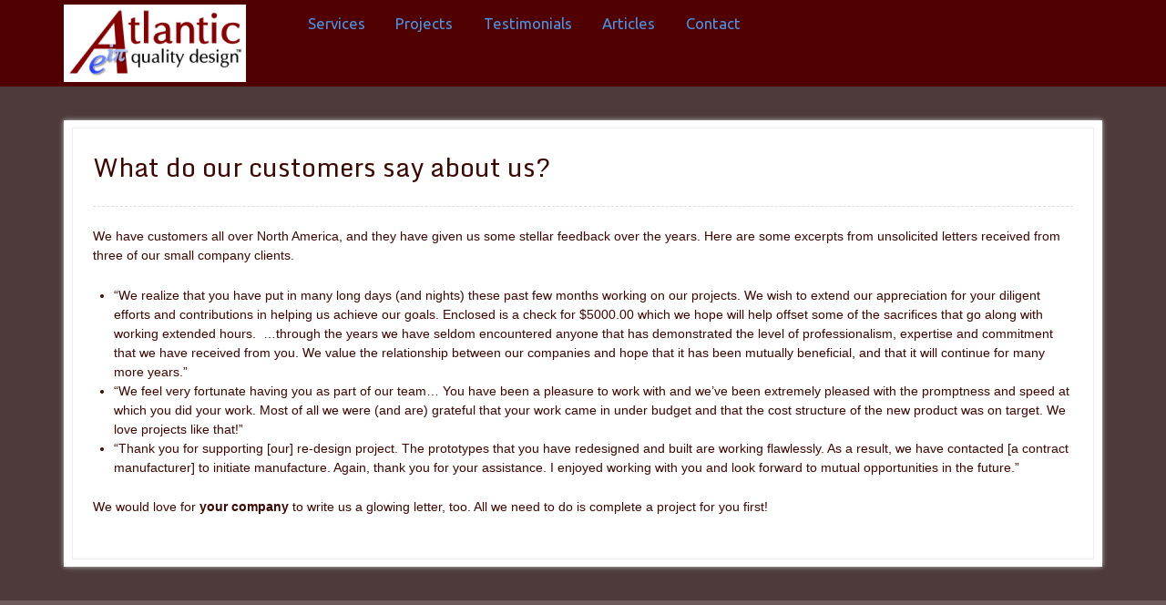

--- FILE ---
content_type: text/html; charset=UTF-8
request_url: http://aqdi.com/articles/what-do-our-customers-say-about-us-3/
body_size: 20462
content:
<!DOCTYPE html>
<html lang="en-US">
<head>
<meta charset="UTF-8" />
<title>What do our customers say about us? | Atlantic Quality Design, Inc. R&amp;D Services</title>
<meta http-equiv="Content-Type" content="text/html; charset=UTF-8" />
<link rel="pingback" href="http://aqdi.com/wordpress/xmlrpc.php" />
<link rel='dns-prefetch' href='//s.w.org' />
<link rel="alternate" type="application/rss+xml" title="Atlantic Quality Design, Inc. R&amp;D Services &raquo; Feed" href="http://aqdi.com/feed/" />
<link rel="alternate" type="application/rss+xml" title="Atlantic Quality Design, Inc. R&amp;D Services &raquo; Comments Feed" href="http://aqdi.com/comments/feed/" />
		<script type="text/javascript">
			window._wpemojiSettings = {"baseUrl":"https:\/\/s.w.org\/images\/core\/emoji\/2\/72x72\/","ext":".png","svgUrl":"https:\/\/s.w.org\/images\/core\/emoji\/2\/svg\/","svgExt":".svg","source":{"concatemoji":"http:\/\/aqdi.com\/wordpress\/wp-includes\/js\/wp-emoji-release.min.js?ver=4.6.16"}};
			!function(a,b,c){function d(a){var c,d,e,f,g,h=b.createElement("canvas"),i=h.getContext&&h.getContext("2d"),j=String.fromCharCode;if(!i||!i.fillText)return!1;switch(i.textBaseline="top",i.font="600 32px Arial",a){case"flag":return i.fillText(j(55356,56806,55356,56826),0,0),!(h.toDataURL().length<3e3)&&(i.clearRect(0,0,h.width,h.height),i.fillText(j(55356,57331,65039,8205,55356,57096),0,0),c=h.toDataURL(),i.clearRect(0,0,h.width,h.height),i.fillText(j(55356,57331,55356,57096),0,0),d=h.toDataURL(),c!==d);case"diversity":return i.fillText(j(55356,57221),0,0),e=i.getImageData(16,16,1,1).data,f=e[0]+","+e[1]+","+e[2]+","+e[3],i.fillText(j(55356,57221,55356,57343),0,0),e=i.getImageData(16,16,1,1).data,g=e[0]+","+e[1]+","+e[2]+","+e[3],f!==g;case"simple":return i.fillText(j(55357,56835),0,0),0!==i.getImageData(16,16,1,1).data[0];case"unicode8":return i.fillText(j(55356,57135),0,0),0!==i.getImageData(16,16,1,1).data[0];case"unicode9":return i.fillText(j(55358,56631),0,0),0!==i.getImageData(16,16,1,1).data[0]}return!1}function e(a){var c=b.createElement("script");c.src=a,c.type="text/javascript",b.getElementsByTagName("head")[0].appendChild(c)}var f,g,h,i;for(i=Array("simple","flag","unicode8","diversity","unicode9"),c.supports={everything:!0,everythingExceptFlag:!0},h=0;h<i.length;h++)c.supports[i[h]]=d(i[h]),c.supports.everything=c.supports.everything&&c.supports[i[h]],"flag"!==i[h]&&(c.supports.everythingExceptFlag=c.supports.everythingExceptFlag&&c.supports[i[h]]);c.supports.everythingExceptFlag=c.supports.everythingExceptFlag&&!c.supports.flag,c.DOMReady=!1,c.readyCallback=function(){c.DOMReady=!0},c.supports.everything||(g=function(){c.readyCallback()},b.addEventListener?(b.addEventListener("DOMContentLoaded",g,!1),a.addEventListener("load",g,!1)):(a.attachEvent("onload",g),b.attachEvent("onreadystatechange",function(){"complete"===b.readyState&&c.readyCallback()})),f=c.source||{},f.concatemoji?e(f.concatemoji):f.wpemoji&&f.twemoji&&(e(f.twemoji),e(f.wpemoji)))}(window,document,window._wpemojiSettings);
		</script>
		<style type="text/css">
img.wp-smiley,
img.emoji {
	display: inline !important;
	border: none !important;
	box-shadow: none !important;
	height: 1em !important;
	width: 1em !important;
	margin: 0 .07em !important;
	vertical-align: -0.1em !important;
	background: none !important;
	padding: 0 !important;
}
</style>
<link rel='stylesheet' id='theme-stylesheet-css'  href='http://aqdi.com/wordpress/wp-content/themes/resort/style.css?ver=4.6.16' type='text/css' media='all' />
<link rel='stylesheet' id='woo-layout-css'  href='http://aqdi.com/wordpress/wp-content/themes/resort/css/layout.css?ver=4.6.16' type='text/css' media='all' />
<script type='text/javascript' src='http://aqdi.com/wordpress/wp-includes/js/jquery/jquery.js?ver=1.12.4'></script>
<script type='text/javascript' src='http://aqdi.com/wordpress/wp-includes/js/jquery/jquery-migrate.min.js?ver=1.4.1'></script>
<script type='text/javascript' src='http://aqdi.com/wordpress/wp-content/themes/resort/includes/js/third-party.js?ver=4.6.16'></script>
<script type='text/javascript' src='http://aqdi.com/wordpress/wp-content/themes/resort/includes/js/general.js?ver=4.6.16'></script>
<link rel='https://api.w.org/' href='http://aqdi.com/wp-json/' />
<link rel="EditURI" type="application/rsd+xml" title="RSD" href="http://aqdi.com/wordpress/xmlrpc.php?rsd" />
<link rel="wlwmanifest" type="application/wlwmanifest+xml" href="http://aqdi.com/wordpress/wp-includes/wlwmanifest.xml" /> 
<meta name="generator" content="WordPress 4.6.16" />
<link rel="canonical" href="http://aqdi.com/articles/what-do-our-customers-say-about-us-3/" />
<link rel='shortlink' href='http://aqdi.com/?p=221' />
<link rel="alternate" type="application/json+oembed" href="http://aqdi.com/wp-json/oembed/1.0/embed?url=http%3A%2F%2Faqdi.com%2Farticles%2Fwhat-do-our-customers-say-about-us-3%2F" />
<link rel="alternate" type="text/xml+oembed" href="http://aqdi.com/wp-json/oembed/1.0/embed?url=http%3A%2F%2Faqdi.com%2Farticles%2Fwhat-do-our-customers-say-about-us-3%2F&#038;format=xml" />

<!-- Theme version -->
<meta name="generator" content="Resort 1.1.5" />
<meta name="generator" content="WooFramework 6.2.0" />

<!-- Always force latest IE rendering engine (even in intranet) & Chrome Frame -->
<meta http-equiv="X-UA-Compatible" content="IE=edge,chrome=1" />

<!--  Mobile viewport scale | Disable user zooming as the layout is optimised -->
<meta content="initial-scale=1.0; maximum-scale=1.0; user-scalable=no" name="viewport"/>
<!--[if lt IE 9]>
<script src="https://html5shim.googlecode.com/svn/trunk/html5.js"></script>
<![endif]-->
		<link rel="icon" href="http://aqdi.com/wordpress/wp-content/uploads/2015/12/cropped-Logo-A-512-32x32.png" sizes="32x32" />
<link rel="icon" href="http://aqdi.com/wordpress/wp-content/uploads/2015/12/cropped-Logo-A-512-192x192.png" sizes="192x192" />
<link rel="apple-touch-icon-precomposed" href="http://aqdi.com/wordpress/wp-content/uploads/2015/12/cropped-Logo-A-512-180x180.png" />
<meta name="msapplication-TileImage" content="http://aqdi.com/wordpress/wp-content/uploads/2015/12/cropped-Logo-A-512-270x270.png" />

<script type='text/javascript' src='http://aqdi.com/wordpress/wp-content/plugins/wp-spamshield/js/jscripts.php'></script> 

<!-- Woo Custom Styling -->
<style type="text/css">
body { background: #4d3b3b !important; }
a { color: #4994e3 !important; }
a:hover, .post-more a:hover, .post-meta a:hover, .post p.tags a:hover { color: #85b2e2 !important; }
a.button, a.comment-reply-link, #commentform #submit, #contact-page .submit { background: #6b2929 !important; border-color: #6b2929 !important; }
a.button:hover, a.button.hover, a.button.active, a.comment-reply-link:hover, #commentform #submit:hover, #contact-page .submit:hover { background: #6b2929 !important; opacity: 0.9; }
</style>

<!-- Google Webfonts -->
<link href="http://fonts.googleapis.com/css?family=Ubuntu%3A300%2C%3A300italic%2C%3Aregular%2C%3Aitalic%2C%3A500%2C%3A500italic%2C%3A700%2C%3A700italic%7CMonda%3Aregular%2C%3A700" rel="stylesheet" type="text/css" />

<!-- Woo Custom Typography -->
<style type="text/css">
body { font:300 1.4em/1.5em Verdana, Geneva, sans-serif;color:#3d0600; }
#navigation ul.nav > li a { font:normal 1.2em/1.4em 'Ubuntu', arial, sans-serif;color:#8B8B8B; }
.page header h1 { font:normal 2em/1.4em 'Monda', arial, sans-serif;color:#3d0600; }
.post header h1 { font:normal 2em/1.4em 'Monda', arial, sans-serif;color:#3d0600; }
.post header h1 a:link, .post header h1 a:visited { font:normal 2em/1em 'Monda', arial, sans-serif;color:#3d0600; }
.post-meta { font:300 1em/1em Verdana, Geneva, sans-serif;color:#BEBEBE; }
.entry, .entry p { font:300 1em/1.5em Verdana, Geneva, sans-serif;color:#3d0600; } h1, h2, h3, h4, h5, h6 { font-family: Verdana, Geneva, sans-serif, arial, sans-serif; }
.widget h3 { font:bold 1.2em/1em Verdana, Geneva, sans-serif;color:#4B4B4B; }
.widget h3 { font:bold 1.2em/1em Verdana, Geneva, sans-serif;color:#4B4B4B; }
</style>

<!-- Alt Stylesheet -->
<link href="http://aqdi.com/wordpress/wp-content/themes/resort/styles/default.css" rel="stylesheet" type="text/css" />
<!-- Options Panel Custom CSS -->
<style type="text/css">
/* this is needed to get BOLD TEXT TO WORK! */
strong {font-weight: bold;}
bold {font-weight: bold;}
b {font-weight: bold;}

hr {color: #aaaaaa; background-color: #aaaaaa; height: 3px; solid #000;}

/* change background color */
#header { background: #500000;
padding: 5px 0px 5px 0px;}
#header #fixed-header.fixed {
background: #500000;}
/*body {
    background: #6D5B5B none repeat scroll 0% 0% !important;
}*/
#footer-wrapper {
    background: #6D5B5B none repeat scroll 0% 0%;
}/* this is needed to get BOLD TEXT TO WORK! */
strong {font-weight: bold;}
bold {font-weight: bold;}
b {font-weight: bold;}

hr {color: #aaaaaa; background-color: #aaaaaa; height: 3px; solid #000;}

/* change background color */
#header { background: #500000;
padding: 5px 0px 5px 0px;}
#header #fixed-header.fixed {
background: #500000;}
/*body {
    background: #6D5B5B none repeat scroll 0% 0% !important;
}*/
#footer-wrapper {
    background: #6D5B5B none repeat scroll 0% 0%;
}
#header #logo {margin-bottom: 0em;}
#header #logo:active {  padding-top: 0em;}

.post .entry a, .page .entry a, .portfolio .entry a, .comment-entry p a {
       	text-decoration: underline;
}

/* remove bottom margin from general images */
.page .entry img.marginlessimage{margin-bottom: 0; border:none;}

/* maroon intro bar */
#intro-message {
  background: #500000; /* maroon added */
  margin: 0 0 2.618em;
  padding: 2.244em 0;
  color: #E4E4E4;
}

/* maroon bottom bar */
#bottom-social-connect {
    margin: 0px;
    padding: 1.618em 0px;
    background: #500000 none repeat scroll 0% 0%;
    border-bottom: 1px solid #486C8A;
}

/* maroon drop menus */
#navigation ul.nav ul {
    background: #500000 none repeat scroll 0% 0%;
    border: 5px solid #700000;
}
/* center slider images */
.slides img {
 display: table;
 margin: 0 auto;
}

/* smaller text for wide tables */
table.smallfonttable{font-size : 80%;}
table.smallfonttable td{background-color: #b0b0b0;}
table.smallfonttable th{background-color: #c0c0c0;}

/* usable table format! */
table.usabletable td{background-color: #b0b0b0;
padding: 0px 0px 0px 0px;}
table.usabletable{width: auto;}

/* product table format! */
table.usableproducttable{width: auto; 
margin: 10px;
border-collapse: collapse !important;
border-spacing: 0px;
border: 1px solid;
}
table.usableproducttable tr{
background-color: #ffffff;
padding: 0px;
margin: 0px;
text-align: center;
vertical-align: middle;
border-collapse: collapse !important;
border-spacing: 0px;
border: 1px solid;
}
table.usableproducttable th, table.usableproducttable td{
background-color: #ffffff;
padding: 0px 2px 0px 2px;
margin: 0px;
text-align: center;
vertical-align: middle;
border-collapse: collapse !important;
border-spacing: 0px;
border: 1px solid;
}

/* cable type table format! */
table.cabletypetable{width: auto; margin: 0px;}
table.cabletypetable th, 
table.cabletypetable td, 
table.cabletypetable tr{
background-color: #ffffff;
padding: 0px 0px 0px 0px;
text-align: center;
vertical-align: middle;
margin: 0px 0px 0px 0px;
border-style: none;
}

/* smaller table to enclose audio player */
table.smallplayertable{width : 40%;}

/* simple table */
table.simpletable{width : auto;}
#header #logo {margin-bottom: 0em;}
#header #logo:active {  padding-top: 0em;}

.post .entry a, .page .entry a, .portfolio .entry a, .comment-entry p a {
       	text-decoration: underline;
}

/* remove bottom margin from general images */
.page .entry img.marginlessimage{margin-bottom: 0;}

/* maroon intro bar */
#intro-message {
  background: #500000; /* maroon added */
  margin: 0 0 2.618em;
  padding: 2.244em 0;
  color: #E4E4E4;
}

/* maroon bottom bar */
#bottom-social-connect {
    margin: 0px;
    padding: 1.618em 0px;
    background: #500000 none repeat scroll 0% 0%;
    border-bottom: 1px solid #486C8A;
}

/* maroon drop menus */
#navigation ul.nav ul {
    background: #500000 none repeat scroll 0% 0%;
    border: 5px solid #700000;
}
/* center slider images */
.slides img {
 display: table;
 margin: 0 auto;
}

/* smaller text for wide tables */
table.smallfonttable{font-size : 80%;}
table.smallfonttable td{background-color: #b0b0b0;}
table.smallfonttable th{background-color: #c0c0c0;}

/* usable table format! */
table.usabletable td{background-color: #b0b0b0;
padding: 0px 0px 0px 0px;}
table.usabletable{width: auto;}

/* product table format! */
table.usableproducttable{width: auto; 
margin: 10px;
border-collapse: collapse !important;
border-spacing: 0px;
border: 1px solid;
}
table.usableproducttable tr{
background-color: #ffffff;
padding: 0px;
margin: 0px;
text-align: center;
vertical-align: middle;
border-collapse: collapse !important;
border-spacing: 0px;
border: 1px solid;
}
table.usableproducttable th, table.usableproducttable td{
background-color: #ffffff;
padding: 0px 2px 0px 2px;
margin: 0px;
text-align: center;
vertical-align: middle;
border-collapse: collapse !important;
border-spacing: 0px;
border: 1px solid;
}

/* cable type table format! */
table.cabletypetable{width: auto; margin: 0px;}
table.cabletypetable th, 
table.cabletypetable td, 
table.cabletypetable tr{
background-color: #ffffff;
padding: 0px 0px 0px 0px;
text-align: center;
vertical-align: middle;
margin: 0px 0px 0px 0px;
border-style: none;
}

/* smaller table to enclose audio player */
table.smallplayertable{width : 40%;}

/* simple table */
table.simpletable{width : auto;}

/* unshaded table format! */
table.unshadedtable{
border-collapse: collapse !important;
border: none !important;}
table.unshadedtable td{
background-color: #ffffff;
padding: 0px 0px 0px 0px;}
table.unshadedtable{width: auto;}
</style>


<!-- Woo Shortcodes CSS -->
<link href="http://aqdi.com/wordpress/wp-content/themes/resort/functions/css/shortcodes.css" rel="stylesheet" type="text/css" />

<!-- Custom Stylesheet -->
<link href="http://aqdi.com/wordpress/wp-content/themes/resort/custom.css" rel="stylesheet" type="text/css" />
</head>
<body class="page page-id-221 page-child parent-pageid-8 page-template page-template-template-fullwidth page-template-template-fullwidth-php chrome alt-style-default layout-left-content">

<div id="wrapper">
    
    
	<header id="header">

		<div id="fixed-header">

			<div class="col-full">

				
	<a id="logo" href="http://aqdi.com/" title="For Companies on a Budget and Schedule">
		<img src="http://aqdi.com/wordpress/wp-content/uploads/2015/12/AQDLogo-200w.gif" alt="Atlantic Quality Design, Inc. R&amp;D Services" />
	</a>
			    
			    <hgroup>
					<span class="nav-toggle"><a href="#navigation"><span>Navigation</span></a></span>
					<h1 class="site-title"><a href="http://aqdi.com/">Atlantic Quality Design, Inc. R&amp;D Services</a></h1>
					<h2 class="site-description">For Companies on a Budget and Schedule</h2>
				</hgroup>
		        
		        
				<nav id="navigation" role="navigation">
					
					<ul id="main-nav" class="nav fl"><li id="menu-item-419" class="menu-item menu-item-type-post_type menu-item-object-page menu-item-419"><a href="http://aqdi.com/articles/services-we-offer-3/">Services</a></li>
<li id="menu-item-422" class="menu-item menu-item-type-post_type menu-item-object-page menu-item-422"><a href="http://aqdi.com/articles/check-out-some-of-our-past-projects-3/">Projects</a></li>
<li id="menu-item-423" class="menu-item menu-item-type-post_type menu-item-object-page current-menu-item page_item page-item-221 current_page_item menu-item-423"><a href="http://aqdi.com/articles/what-do-our-customers-say-about-us-3/">Testimonials</a></li>
<li id="menu-item-420" class="menu-item menu-item-type-post_type menu-item-object-page current-page-ancestor current-page-parent menu-item-420"><a href="http://aqdi.com/articles/">Articles</a></li>
<li id="menu-item-421" class="menu-item menu-item-type-post_type menu-item-object-page menu-item-421"><a href="http://aqdi.com/articles/contacting-us-3/">Contact</a></li>
</ul>			
				</nav><!-- /#navigation -->
				
					<div id="header-contact">
		<ul class="nav">
					</ul>
	</div>
			
			</div><!-- /.col-full -->

		</div><!-- /#fixed-header -->

	</header><!-- /#header -->

	       
    <div id="content" class="page col-full">
    
    	    	
		<section id="main" class="fullwidth">
           
                                                                     
                <article class="post-221 page type-page status-publish hentry">

					<div class="inner">

						<header>
							<h1>What do our customers say about us?</h1>
						</header>
	                    
	                    <section class="entry">
		                	<p>We have customers all over North America, and they have given us some stellar feedback over the years. Here are some excerpts from unsolicited letters received from three of our small company clients.</p>
<ul>
<li>&#8220;We realize that you have put in many long days (and nights) these past few months working on our projects. We wish to extend our appreciation for your diligent efforts and contributions in helping us achieve our goals. Enclosed is a check for $5000.00 which we hope will help offset some of the sacrifices that go along with working extended hours.  &#8230;through the years we have seldom encountered anyone that has demonstrated the level of professionalism, expertise and commitment that we have received from you. We value the relationship between our companies and hope that it has been mutually beneficial, and that it will continue for many more years.&#8221;</li>
<li>&#8220;We feel very fortunate having you as part of our team&#8230; You have been a pleasure to work with and we&#8217;ve been extremely pleased with the promptness and speed at which you did your work. Most of all we were (and are) grateful that your work came in under budget and that the cost structure of the new product was on target. We love projects like that!&#8221;</li>
<li>&#8220;Thank you for supporting [our] re-design project. The prototypes that you have redesigned and built are working flawlessly. As a result, we have contacted [a contract manufacturer] to initiate manufacture. Again, thank you for your assistance. I enjoyed working with you and look forward to mutual opportunities in the future.&#8221;</li>
</ul>
<p>We would love for <b>your company</b> to write us a glowing letter, too. All we need to do is complete a project for you first!</p>
		               	</section><!-- /.entry -->

						
					</div><!-- /.inner -->

                </article><!-- /.post -->
                                                    
			  
        
		</section><!-- /#main -->
		
				
    </div><!-- /#content -->
		
	
	<div id="footer-wrapper">

	
		

		<footer id="footer" class="col-full">


			<div id="credit" class="col-right">
			
										</div>

			<div id="copyright" class="col-left">
			All content copyright Atlantic Quality Design, Inc.			</div>

		</footer><!-- /#footer  -->

	</div><!-- /#footer-wrapper -->

</div><!-- /#wrapper -->

<script type='text/javascript'>
/* <![CDATA[ */
r3f5x9JS=escape(document['referrer']);
hf4N='219bca51b5b4e28e7624bed6bc88cc19';
hf4V='bb37ec82cf28482a66268e37f734178e';
jQuery(document).ready(function($){var e="#commentform, .comment-respond form, .comment-form, #lostpasswordform, #registerform, #loginform, #login_form, #wpss_contact_form";$(e).submit(function(){$("<input>").attr("type","hidden").attr("name","r3f5x9JS").attr("value",r3f5x9JS).appendTo(e);$("<input>").attr("type","hidden").attr("name",hf4N).attr("value",hf4V).appendTo(e);return true;});$("#comment").attr({minlength:"15",maxlength:"15360"})});
/* ]]> */
</script> 
<!--[if lt IE 9]>
<script src="http://aqdi.com/wordpress/wp-content/themes/resort/includes/js/respond.js"></script>
<![endif]-->
<script type='text/javascript' src='http://aqdi.com/wordpress/wp-content/plugins/wp-spamshield/js/jscripts-ftr-min.js'></script>
<script type='text/javascript' src='http://aqdi.com/wordpress/wp-includes/js/wp-embed.min.js?ver=4.6.16'></script>
</body>
</html>

--- FILE ---
content_type: text/css
request_url: http://aqdi.com/wordpress/wp-content/themes/resort/style.css?ver=4.6.16
body_size: 92416
content:
/*
Theme Name: Resort
Theme URI: http://www.woothemes.com/
Version: 1.1.5
Description: Designed by <a href="http://www.woothemes.com">WooThemes</a>.
Author: WooThemes
Author URI: http://www.woothemes.com
Tags: woothemes

	Copyright: (c) 2009-2011 WooThemes.
	License: GNU General Public License v2.0
	License URI: http://www.gnu.org/licenses/gpl-2.0.html

*/
/*

WARNING! DO NOT EDIT THIS FILE!

To make it easy to update your theme, you should not edit the styles in this file. Instead use
the custom.css file to add your styles. You can copy a style from this file and paste it in
custom.css and it will override the style in this file. You have been warned! :)

LAYOUT
Layout styles for desktop orientations is included in a media query at the bottom of this file.

*/
/*-------------------------------------------------------------------------------------------

INDEX:

0. RESET

1. SETUP
-1.1 Defaults
-1.2 Hyperlinks
-1.3 Typography
-1.4 Tables

2. SITE STRUCTURE & APPEARANCE
-2.1 Containers & Columns
-2.2 Navigation
  -2.2.1 Drop-down menus
  -2.2.2 Top Navigation (optional)
-2.3 Header
-2.4 Content
  -2.4.1 Slider
-2.5 Sidebar
-2.6 Footer
-2.7 Breadcrumbs

3. POSTS
-3.1 Images
-3.2 Pagination / WP-Pagenavi / Woo-Pagination
-3.3 Single Post Author
-3.4 Post Entry Nav
-3.5 Subscribe & Connect
-3.6 Connect Footer

4. WIDGETS
-4.1 Generic Widgets
-4.2 Specific Widgets

5. COMMENTS
-5.1 Comments
-5.2 Comments Form
-5.3 Pingbacks / Trackbacks

6. PAGE TEMPLATES
-6.1 Timeline Page Template
-6.2 Contact Form
-6.3 Image Gallery

7. FEATURED SLIDER
-7.1 Core Styles
-7.2 Theme Styles
-7.3 Content Styles

8. MISC
-8.1 Forms
-8.2 Buttons (Includes WF chortcode buttons)
-8.3 Shortcode info boxes
-8.4 Gravity forms
-8.5 IE specific styling

9. HOMEPAGE

10. CSS CONDITIONALS

-------------------------------------------------------------------------------------------*/
/*-------------------------------------------------------------------------------------------*/
/* RESET - http://meyerweb.com/eric/tools/css/reset/ | v2.0 | 20110126 */
/*-------------------------------------------------------------------------------------------*/
html,
body,
div,
span,
applet,
object,
iframe,
h1,
h2,
h3,
h4,
h5,
h6,
p,
blockquote,
pre,
a,
abbr,
acronym,
address,
big,
cite,
code,
del,
dfn,
em,
img,
ins,
kbd,
q,
s,
samp,
small,
strike,
strong,
sub,
sup,
tt,
var,
b,
u,
i,
center,
dl,
dt,
dd,
ol,
ul,
li,
fieldset,
form,
label,
legend,
table,
caption,
tbody,
tfoot,
thead,
tr,
th,
td,
article,
aside,
canvas,
details,
embed,
figure,
figcaption,
footer,
header,
hgroup,
menu,
nav,
output,
ruby,
section,
summary,
time,
mark,
audio,
video {
  margin: 0;
  padding: 0;
  border: 0;
  font-size: 100%;
  vertical-align: baseline;
}
/* HTML5 display-role reset for older browsers */
article,
aside,
details,
figcaption,
figure,
footer,
header,
hgroup,
menu,
nav,
section {
  display: block;
}
blockquote,
q {
  quotes: none;
}
blockquote:before,
blockquote:after,
q:before,
q:after {
  content: '';
  content: none;
}
table {
  border-collapse: collapse;
  border-spacing: 0;
}
/* Hand cursor on clickable input elements */
label,
input[type="button"],
input[type="submit"],
input[type="image"],
button {
  cursor: pointer;
}
/* Bicubic resizing for non-native sized IMG: code.flickr.com/blog/2008/11/12/on-ui-quality-the-little-things-client-side-image-resizing/ */
.ie7 img {
  -ms-interpolation-mode: bicubic;
}
/* www.sitepoint.com/blogs/2010/08/20/ie-remove-textarea-scrollbars/ */
textarea {
  overflow: auto;
}
/* Webkit browsers add a 2px margin outside the chrome of form elements */
button,
input,
select,
textarea {
  margin: 0;
}
/* www.pathf.com/blogs/2008/05/formatting-quoted-code-in-blog-posts-css21-white-space-pre-wrap/ */
pre {
  white-space: pre;
  white-space: pre-wrap;
  word-wrap: break-word;
  background: #fafafa;
  border: 1px solid #eeeeee;
  padding: 10px;
  margin-bottom: 20px;
}
/* Normalize monospace sizing: en.wikipedia.org/wiki/MediaWiki_talk:Common.css/Archive_11#Teletype_style_fix_for_Chrome */
pre,
code,
kbd,
samp {
  font-family: monospace, Helvetica, Arial, sans-serif;
}
/* Accessible focus treatment: people.opera.com/patrickl/experiments/keyboard/test */
a:hover,
a:active {
  outline: none;
}
/* Set sub, sup without affecting line-height: gist.github.com/413930 */
sub,
sup {
  font-size: 75%;
  line-height: 0;
  position: relative;
}
sup {
  top: -0.5em;
}
sub {
  bottom: -0.25em;
}
/* Floating & Alignment  */
.fl {
  float: left;
}
.fr {
  float: right;
}
.ac {
  text-align: center;
}
.ar {
  text-align: right;
}
/* The Magnificent Clearfix: Updated to prevent margin-collapsing on child elements.
   j.mp/bestclearfix */
.fix:before,
.fix:after,
.col-full:before,
.col-full:after {
  content: "\0020";
  display: block;
  height: 0;
  overflow: hidden;
}
.fix:after,
.col-full:after {
  clear: both;
}
/* Fix clearfix: blueprintcss.lighthouseapp.com/projects/15318/tickets/5-extra-margin-padding-bottom-of-page */
.fix,
.col-full {
  zoom: 1;
}
/*-------------------------------------------------------------------------------------------*/
/* IMPORTS */
/*-------------------------------------------------------------------------------------------*/
/**
 * Variables
 */
/**
 * Functions
 */
/**
 * Mixins
 */
/**
 * Animations
 */
@-webkit-keyframes spin-360 {
  from {
    -webkit-transform: rotate(0);
    /* Saf3.1+, Chrome */
    -moz-transform: rotate(0);
    /* FF3.5+ */
    -ms-transform: rotate(0);
    /* IE9 */
    -o-transform: rotate(0);
    /* Opera 10.5 */
    transform: rotate(0);
    zoom: 1;
  }
  50% {
    -webkit-transform: rotate(180deg);
    /* Saf3.1+, Chrome */
    -moz-transform: rotate(180deg);
    /* FF3.5+ */
    -ms-transform: rotate(180deg);
    /* IE9 */
    -o-transform: rotate(180deg);
    /* Opera 10.5 */
    transform: rotate(180deg);
    zoom: 1;
  }
  to {
    -webkit-transform: rotate(0);
    /* Saf3.1+, Chrome */
    -moz-transform: rotate(0);
    /* FF3.5+ */
    -ms-transform: rotate(0);
    /* IE9 */
    -o-transform: rotate(0);
    /* Opera 10.5 */
    transform: rotate(0);
    zoom: 1;
  }
}
/*-------------------------------------------------------------------------------------------*/
/* 1. SETUP */
/*-------------------------------------------------------------------------------------------*/
/* 1.1 Defaults */
html {
  font-size: 62.5%;
}
body {
  font-size: 1.4em;
  line-height: 1.618;
  background: #f2f1ec;
  color: #8b8b8b;
  font-family: Helvetica, Arial, sans-serif;
  padding: 0;
  -webkit-text-size-adjust: 100%;
  -ms-text-size-adjust: 100%;
  text-rendering: optimizeLegibility;
  -webkit-font-smoothing: antialiased;
}
img {
  vertical-align: bottom;
  max-width: 100%;
  height: auto;
}
hr {
  background-color: #eeeeee;
  border: 0;
  height: 1px;
  margin-bottom: 1.618em;
}
/* 1.2 Hyperlinks */
a {
  color: #ff9d4c;
  text-decoration: none;
}
a:hover {
  color: #dd7b2a;
  text-decoration: underline;
}
a img {
  -webkit-transform: translateZ(0);
  /* Fix image flickering issue */
  -webkit-transition: opacity ease-out 0.1s;
  -moz-transition: opacity ease-out 0.1s;
  -ms-transition: opacity ease-out 0.1s;
  -o-transition: opacity ease-out 0.1s;
  transition: opacity ease-out 0.1s;
}
a img:hover {
  opacity: 0.75;
}
/* 1.3 Typography */
/*
	All typography (and layout) based on a modular scale using 12 & 14 px values scaled in accordance the golden ratio (1.618)
	http://modularscale.com/scale/?px1=14&px2=12&ra1=1.618&ra2=0
	Remember to keep margins consistent and try to avoid margin-top. If everything has an appropriate margin-bottom we don't need one and vertical rhythm will be kept consistent
*/
h1,
h2,
h3,
h4,
h5,
h6 {
  font-family: "Lato", sans-serif;
  color: #4b4b4b;
  margin: 0 0 .618em;
}
h1 a,
h2 a,
h3 a,
h4 a,
h5 a,
h6 a {
  text-decoration: none;
}
h1 a:hover,
h2 a:hover,
h3 a:hover,
h4 a:hover,
h5 a:hover,
h6 a:hover {
  text-decoration: underline;
}
h1 {
  font-size: 2em;
  line-height: 1.387em;
}
h2 {
  font-size: 1.618em;
  line-height: 1.387em;
}
h3 {
  font-size: 1.387em;
}
h4 {
  font-size: 1em;
}
h5 {
  font-size: 1em;
}
h6 {
  font-size: .618em;
}
p {
  -webkit-hyphens: auto;
  -webkit-hyphenate-character: "\2010";
  -webkit-hyphenate-limit-after: 1;
  -webkit-hyphenate-limit-before: 3;
  -moz-hyphens: manual;
  orphans: 3;
  widows: 3;
}
ul,
ol,
dl,
p,
table,
form,
pre,
hr {
  margin: 0 0 1.618em 0;
}
li > ul,
li > ol {
  margin: 0 0 0 1.618em;
}
dl dt {
  font-weight: bold;
}
dl dd {
  margin-bottom: 1.618em;
}
/*
@font-face icons
- Used for the subscribe & connect social icons. If you would like to add more icons to the font, you can do so by rebuilding the font at http://keyamoon.com/icomoon/app/ and replace the existing font files in the theme with the new ones.
*/
@font-face {
  font-family: 'Social';
  font-weight: normal;
  font-style: normal;
  src: url('includes/fonts//social.eot');
  src: url('includes/fonts//social.eot?#iefix') format('embedded-opentype'), url('includes/fonts/social.woff') format('woff'), url('includes/fonts/social.ttf') format('truetype'), url('includes/fonts/social.svg#WebSymbolsRegular') format('svg');
}
@font-face {
  font-family: 'FontAwesome';
  src: url('includes/fonts//fontawesome-webfont.eot');
  src: url('includes/fonts//fontawesome-webfont.eot?#iefix') format('embedded-opentype'), url('includes/fonts//fontawesome-webfont.woff') format('woff'), url('includes/fonts//fontawesome-webfont.ttf') format('truetype'), url('includes/fonts//fontawesome-webfont.svg#FontAwesome') format('svg');
  font-weight: normal;
  font-style: normal;
}
@font-face {
  font-family: 'JustVector';
  src: url('includes/fonts//justvectorv2-webfont.eot');
  src: url('includes/fonts//justvectorv2-webfont.eot?#iefix') format('eot'), url('includes/fonts//justvectorv2-webfont.woff') format('woff'), url('includes/fonts//justvectorv2-webfont.ttf') format('truetype'), url('includes/fonts//justvectorv2-webfont.svg#webfontkw9J4lGf') format('svg');
  font-weight: normal;
  font-style: normal;
}
/* 1.4 Tables */
table {
  border-spacing: 0;
  width: 100%;
  border: 1px solid #eeeeee;
  -webkit-border-radius: 4px;
  border-radius: 4px;
  -moz-background-clip: padding;
  -webkit-background-clip: padding-box;
  background-clip: padding-box;
  background: #fafafa;
  box-shadow: 0 1px 2px 0 #ffffff;
  -webkit-box-shadow: 0 1px 2px 0 #ffffff;
  border-collapse: separate;
}
table td,
table th {
  padding: .53em .327em;
  text-align: left;
  border-right: 1px dotted #eeeeee;
  vertical-align: top;
}
table td p:last-child,
table th p:last-child {
  margin-bottom: 0;
}
table thead th {
  background: #fff;
  border-right: 1px dotted #e9e9e9;
  border-bottom: 1px solid #eeeeee;
  text-transform: uppercase;
  padding: .327em;
  vertical-align: middle;
}
table thead th:first-child {
  -webkit-border-top-left-radius: 4px;
  -webkit-border-bottom-left-radius: 4px;
  border-top-left-radius: 4px;
  border-bottom-left-radius: 4px;
  -webkit-border-bottom-left-radius: 0;
  -webkit-border-bottom-right-radius: 0;
  border-bottom-left-radius: 0;
  border-bottom-right-radius: 0;
  -moz-background-clip: padding;
  -webkit-background-clip: padding-box;
  background-clip: padding-box;
}
table thead th:last-child {
  -webkit-border-top-right-radius: 4px;
  -webkit-border-bottom-right-radius: 4px;
  border-top-right-radius: 4px;
  border-bottom-right-radius: 4px;
  -webkit-border-bottom-left-radius: 0;
  -webkit-border-bottom-right-radius: 0;
  border-bottom-left-radius: 0;
  border-bottom-right-radius: 0;
  -moz-background-clip: padding;
  -webkit-background-clip: padding-box;
  background-clip: padding-box;
}
table tr th:last-child,
table tr td:last-child {
  border-right: 0;
}
table tbody th {
  background: #fff;
  border-bottom: 1px solid #eeeeee;
}
table tbody tr:nth-child(2n) td {
  background: #fafafa;
  border-right: 1px dotted #e9e9e9;
}
table tbody tr:nth-child(2n) td:last-child {
  border-right: 0;
}
table tbody td {
  background: #f6f6f6;
  border-bottom: 1px solid #eeeeee;
}
table tbody h2 {
  font-size: 1em;
  letter-spacing: normal;
  font-weight: normal;
}
table tbody h2 a {
  font-weight: normal;
}
table tbody tr:last-child td:first-child {
  -webkit-border-bottom-left-radius: 4px;
  -webkit-border-bottom-right-radius: 4px;
  border-bottom-left-radius: 4px;
  border-bottom-right-radius: 4px;
  -webkit-border-top-right-radius: 0;
  -webkit-border-bottom-right-radius: 0;
  border-top-right-radius: 0;
  border-bottom-right-radius: 0;
  -moz-background-clip: padding;
  -webkit-background-clip: padding-box;
  background-clip: padding-box;
}
table tbody tr:last-child td:last-child {
  -webkit-border-bottom-left-radius: 4px;
  -webkit-border-bottom-right-radius: 4px;
  border-bottom-left-radius: 4px;
  border-bottom-right-radius: 4px;
  -webkit-border-top-left-radius: 0;
  -webkit-border-bottom-left-radius: 0;
  border-top-left-radius: 0;
  border-bottom-left-radius: 0;
  -moz-background-clip: padding;
  -webkit-background-clip: padding-box;
  background-clip: padding-box;
}
table tbody tr:last-child td {
  border-bottom: 0;
}
/*-------------------------------------------------------------------------------------------*/
/* 2. SITE STRUCTURE & APPEARANCE */
/*-------------------------------------------------------------------------------------------*/
/* 2.1 Containers & Columns */
.col-full {
  margin: 0 2.244em;
}
/* 2.2 Navigation */
ul.nav li a {
  display: block;
}
ul.nav li.current_page_item a,
ul.nav li.current_page_parent a,
ul.nav li.current-menu-ancestor a,
ul.nav li.current-cat a,
ul.nav li.li.current-menu-item a {
  color: #ff9d4c;
}
#navigation {
  display: none;
  font-family: "Lato", sans-serif;
  font-weight: bold;
}
#navigation ul {
  list-style: none;
}
#navigation ul.nav {
  margin: 0;
  width: 100%;
}
#navigation ul.nav > li a {
  margin: 0 0 1em;
}
/* 2.2.2 Top Navigation (optional) */
#top {
  padding-bottom: 0;
  background: url('images/bg_header.png') #0f253d;
}
#top select {
  margin: 1.618em 0 0;
  width: 100%;
}
#top #top-nav {
  display: none;
}
/* 2.3 Header */
#header {
  margin: 0 0 2.618em;
  padding: 2.631em 0 1.618em;
  clear: both;
  position: relative;
  background: url('images/bg_header.png') #0f253d;
}
#header #fixed-header.fixed {
  background: url('images/bg_header.png') #0f253d;
}
#header #logo {
  float: left;
  margin-bottom: 1.618em;
}
#header #logo:active {
  padding-top: .236em;
  -webkit-transition: all ease-in-out 0.2s;
  -moz-transition: all ease-in-out 0.2s;
  -ms-transition: all ease-in-out 0.2s;
  -o-transition: all ease-in-out 0.2s;
  transition: all ease-in-out 0.2s;
}
#header .site-title {
  margin: 0;
  font-size: 2em;
  line-height: 1.2em;
}
#header .site-title,
#header .site-description {
  color: #000;
  display: none;
}
#header .site-title a,
#header .site-description a {
  color: #585858;
  text-transform: none;
  font-weight: normal;
  text-decoration: none;
}
#header .site-title a:hover,
#header .site-description a:hover {
  text-decoration: underline;
}
#header hgroup:after {
  content: "\0020";
  display: block;
  height: 0;
  overflow: hidden;
  clear: both;
}
#header hgroup h1,
#header hgroup h2,
#header hgroup h3 {
  float: left;
  clear: left;
}
#header .nav-toggle {
  float: right;
  cursor: pointer;
  margin: 0;
}
#header .nav-toggle:after {
  font-family: 'FontAwesome';
  font-size: 100%;
  margin-left: .618em;
  line-height: 1em;
  width: 1em;
  font-family: "FontAwesome";
  font-weight: normal;
  font-style: normal;
  text-decoration: inherit;
  speak: none;
  display: inline-block;
  text-align: right;
  line-height: 1;
  content: "\f179";
  content: "\f0c9";
  background: #5298d2;
  height: 1.5em;
  width: 1.5em;
  text-align: center;
  line-height: 1.75;
  -webkit-border-radius: 2px;
  border-radius: 2px;
  -moz-background-clip: padding;
  -webkit-background-clip: padding-box;
  background-clip: padding-box;
  color: #fff;
  text-shadow: 0 -1px 0 rgba(0, 0, 0, 0.7);
  font-size: 1.387em;
}
#header .nav-toggle a:hover {
  text-decoration: none;
}
#header .nav-toggle span {
  display: none;
}
#header .site-description {
  color: #a4a4a4;
  font-style: italic;
}
#header #header-contact {
  float: left;
  text-align: center;
}
#header #header-contact ul.nav {
  list-style: none;
}
#header #header-contact ul.nav li {
  display: inline-block;
}
#header #header-contact ul.nav li.phone {
  color: #fff;
  background: url('images/ico-phone.png') no-repeat left center;
  background-size: 17px;
  background-position: 0;
  font-size: 1.2em;
  padding: 0 0 0 1.8em;
  font-weight: bold;
}
#header #header-contact ul.nav li.phone span {
  display: none;
  font-size: .618em;
  line-height: 1.9;
  color: #D7D7D7;
}
#header #header-components {
  float: left;
  margin-left: 1.618em;
}
/* 2.4 Content */
#content {
  margin: 0 2em;
}
/* 2.4.1 Slider */
#featured-slider {
  border: 0;
  -webkit-border-radius: 0;
  border-radius: 0;
  -moz-background-clip: padding;
  -webkit-background-clip: padding-box;
  background-clip: padding-box;
  background: url('images/bg_header.png') #0f253d;
  margin: 0 0 2.618em;
  padding: 0 0 2.244em;
  box-shadow: 0 0 0 0 #888888;
  -webkit-box-shadow: 0 0 0 0 #888888;
  min-height: 150px;
}
#featured-slider .col-full {
  margin: 0;
}
#featured-slider ul.slides li {
  position: relative;
}
#featured-slider ul.slides li .slide-content {
  float: none;
  -webkit-box-sizing: border-box;
  /* Safari/Chrome, other WebKit */
  -moz-box-sizing: border-box;
  /* Firefox, other Gecko */
  box-sizing: border-box;
  /* Opera/IE 8+ */
  padding-bottom: 2.244em;
}
#featured-slider ul.slides li .slide-content header h1 {
  color: #ffffff;
  font-weight: normal;
  margin-bottom: .387em;
}
#featured-slider ul.slides li .slide-content header h1 a {
  color: #ffffff;
}
#featured-slider ul.slides li .slide-content .entry {
  color: #dedede;
}
#featured-slider ul.slides li .slide-media {
  float: none;
  margin: 0 0 1.618em;
}
#featured-slider .flex-direction-nav {
  margin: 0;
  position: absolute;
  width: 9.505em;
  bottom: 2em;
  left: 2.244em;
}
#featured-slider .flex-direction-nav a {
  display: inline-block;
  position: static;
  margin: 0;
  float: left;
  width: 34px;
  height: 34px;
}
#featured-slider .flex-direction-nav a:hover {
  opacity: 0.5;
  filter: alpha(opacity=@opacity * 100);
}
#featured-slider .flex-direction-nav .flex-next,
#featured-slider .flex-direction-nav .flex-prev {
  opacity: 1;
  filter: alpha(opacity=@opacity * 100);
}
#featured-slider .flex-direction-nav .flex-next {
  margin-left: .618em;
}
#featured-slider .flex-control-nav {
  position: absolute;
  width: 70%;
  bottom: 0;
  right: 2em;
  z-index: 9999;
  padding: 0;
  text-align: right;
  display: block;
}
#featured-slider .flex-control-nav li {
  display: inline-block;
  padding: 0;
  margin: 0 5px;
  height: 19px;
  width: 19px;
  line-height: 1;
  list-style: none;
  -webkit-border-radius: 30px;
  border-radius: 30px;
  -moz-background-clip: padding;
  -webkit-background-clip: padding-box;
  background-clip: padding-box;
  border: 3px solid rgba(0, 0, 0, 0.3);
  cursor: pointer;
}
#featured-slider .flex-control-nav li a {
  display: inline-block;
  height: 0;
  width: 9px;
  overflow: hidden;
  padding-top: 9px;
  -webkit-border-radius: 10px;
  border-radius: 10px;
  -moz-background-clip: padding;
  -webkit-background-clip: padding-box;
  background-clip: padding-box;
  border: 5px solid #000;
  background: #000;
  cursor: pointer;
}
#featured-slider .flex-control-nav li a:hover {
  background: #fafafa;
}
#featured-slider .flex-control-nav li a.flex-active {
  background: #fafafa;
}
.fluid-width-video-wrapper {
  background: #000;
}
/* 2.5 Sidebar */
#sidebar .secondary {
  float: left;
  margin-right: 20px;
}
#sidebar .secondary.last {
  margin: 0;
}
/* 2.6 Footer */
#footer-wrapper {
  background: #264a68;
  color: #E4E4E4;
  font-size: .95em;
}
#footer {
  border: 0;
  padding: 2.244em 0;
  margin: 0 2em;
  color: #E4E4E4;
}
#footer #credit img {
  vertical-align: middle;
}
#footer #credit span {
  display: none;
}
#footer #copyright p {
  margin: 0;
}
#footer ul.nav {
  margin: 0 0 1em;
  list-style: none;
}
#footer ul.nav li a {
  padding: .327em 0;
  font-weight: bold;
}
#footer-widgets {
  padding: 0;
  color: #E4E4E4;
}
#footer-widgets h1,
#footer-widgets h2,
#footer-widgets h3,
#footer-widgets h4,
#footer-widgets h5,
#footer-widgets h6 {
  color: #fff;
}
#footer-widgets a {
  color: #ff9d4c;
}
#footer-widgets .widget {
  background: none;
  box-shadow: 0 0 0 0 #888888;
  -webkit-box-shadow: 0 0 0 0 #888888;
  border-top: 1px solid #1f3d55;
  padding: 2.244em 2em;
  margin: 0;
}
#footer-widgets .widget h3 {
  border: 0;
  text-transform: capitalize;
  text-align: left;
  font-weight: normal;
  font-size: 1.618em;
  padding: 0;
  margin: 0 0 .53em;
}
#footer-widgets .widget ul li {
  margin: 0 0 1em;
  padding: 0 0 1em;
  border-bottom: 1px dashed #486c8a;
}
#footer-widgets .widget_woodojo_tweets ul li {
  margin: 0 0 1em;
  padding: 0 0 1em;
}
#footer-widgets .widget_woodojo_tweets ul li .time-ago a {
  color: #6a8eac;
}
#footer-widgets .widget_woodojo_tweets .follow-link {
  border: 0;
  background: #486c8a;
  margin: 1.618em 0 0;
  padding: .53em 1em;
  -webkit-border-radius: 0.327em;
  border-radius: 0.327em;
  -moz-background-clip: padding;
  -webkit-background-clip: padding-box;
  background-clip: padding-box;
}
#footer-widgets .widget_woodojo_instagram ul li {
  border: 0;
}
#footer-widgets .widget_woodojo_instagram img {
  border: 4px solid #486c8a;
  padding: 0;
}
#footer-widgets .widget_woodojo_twitterprofile img {
  padding: 0;
  border: 4px solid #486c8a;
}
#footer-widgets .widget_woodojo_twitterprofile .stats {
  border-color: #486c8a;
}
#footer-widgets .widget_woodojo_twitterprofile .stats p {
  border-color: #486c8a;
  padding: .857em;
}
#footer-widgets .widget_woodojo_twitterprofile .tweeting-since {
  border-color: #486c8a;
}
#footer-widgets .widget_woodojo_twitterprofile .follow-link {
  border: 0;
  background: #486c8a;
  margin: 1.618em 0 0;
  padding: .53em 1em;
  -webkit-border-radius: 0.327em;
  border-radius: 0.327em;
  -moz-background-clip: padding;
  -webkit-background-clip: padding-box;
  background-clip: padding-box;
}
#footer-widgets .widget_woodojo_instagram_profile img {
  padding: 0;
  border: 4px solid #486c8a;
}
#footer-widgets .widget_woodojo_instagram_profile .stats {
  border-color: #486c8a;
}
#footer-widgets .widget_woodojo_instagram_profile .stats p {
  border-color: #486c8a;
  padding: .857em;
}
#footer-widgets .widget_woodojo_tabs ul.nav-tabs {
  border-bottom: 1px solid #486c8a;
  margin: 0 0 1em;
  padding: 0;
  text-align: left;
}
#footer-widgets .widget_woodojo_tabs ul.nav-tabs li {
  margin: 0;
  padding: 0;
  border: 0;
}
#footer-widgets .widget_woodojo_tabs ul.nav-tabs li a {
  font-size: 1em;
  padding: .202em .52em .52em .52em !important;
  cursor: pointer;
}
#footer-widgets .widget_woodojo_tabs ul.nav-tabs li a:after {
  content: none;
}
#footer-widgets .widget_woodojo_tabs ul.nav-tabs li.active a {
  background: none;
  border: 1px solid #486c8a;
  border-width: 1px 1px 0 1px;
}
#footer-widgets .widget_woodojo_tabs .tabbable .tab-pane ul li img {
  border: 4px solid #486c8a;
  padding: 0;
}
#footer-widgets .widget_woodojo_tabs .tabbable .tab-pane ul li .meta {
  color: #6a8eac;
  font-size: .857em;
}
#footer-widgets .widget_woo_flickr a img {
  border: 4px solid #486c8a;
  padding: 0;
}
#footer-widgets .widget_woo_flickr a:hover img {
  border-color: #182f43;
}
#footer-widgets .widget_woo_blogauthorinfo .avatar {
  padding: 0;
  border: 4px solid #486c8a;
}
#footer-widgets #connect .social a {
  color: #5298d2;
}
#footer-widgets .widget_woothemes_testimonials .quote {
  padding: 0 0 2.244em;
  border-bottom: 1px dashed #486c8a;
}
#footer-widgets .widget_woothemes_testimonials .avatar-link {
  border: 4px solid #486c8a;
  padding: 0;
}
#footer-widgets .widget_woothemes_testimonials .author {
  color: #5298d2;
}
#footer-widgets .widget_woothemes_features .feature {
  padding: 0 0 2.244em;
  border-bottom: 1px dashed #486c8a;
}
#footer-widgets .widget_woothemes_features .feature h3 {
  font-size: 1.387em;
}
#footer-widgets .widget_calendar table#wp-calendar {
  box-shadow: 0 0 0 0 #888888;
  -webkit-box-shadow: 0 0 0 0 #888888;
  border: 1px solid #486c8a;
  background: none;
}
#footer-widgets .widget_calendar table#wp-calendar td,
#footer-widgets .widget_calendar table#wp-calendar th {
  border-color: #486c8a;
  border-style: solid;
  background: none;
}
#footer-widgets .widget_calendar table#wp-calendar th {
  background: #486c8a;
}
#footer-widgets .widget_calendar table#wp-calendar tfoot #prev,
#footer-widgets .widget_calendar table#wp-calendar tfoot #next,
#footer-widgets .widget_calendar table#wp-calendar tfoot .pad {
  border-top: 1px solid #486c8a;
}
/* 2.7 Breadcrumbs */
#breadcrumbs {
  margin-bottom: 1.618em;
  background: #ffffff;
  box-shadow: 0 0 5px 0 #cccccc;
  -webkit-box-shadow: 0 0 5px 0 #cccccc;
  overflow: hidden;
}
#breadcrumbs .breadcrumbs {
  overflow: hidden;
  border: 1px solid #eeeeee;
  padding: .618em 1.618em;
  margin: .618em;
}
/*-------------------------------------------------------------------------------------------*/
/* 3. POSTS */
/*-------------------------------------------------------------------------------------------*/
#breadcrumb,
.post .video {
  margin-bottom: 1.618em;
}
.archive-header {
  display: block;
  float: left;
  width: 100%;
  margin: 0 0 1.618em;
  padding: 0 0 1em;
  font-weight: bold;
  border-bottom: #eeeeee 1px solid;
}
.archive-description {
  clear: both;
  margin-bottom: 1.618em;
}
.inner {
  overflow: hidden;
  border: 1px solid #eeeeee;
  padding: 1.618em;
  margin: .618em;
}
.post,
.type-page,
.type-feature,
.type-testimonial,
.search-results .page,
.search-results .type-product,
.search-results .type-feature,
.search-results .type-testimonial {
  position: relative;
  display: inline-block;
  width: 100%;
  margin: 0 0 2.618em;
  background: #ffffff;
  box-shadow: 0 0 5px 0 #cccccc;
  -webkit-box-shadow: 0 0 5px 0 #cccccc;
  /* 3.1 Images */
}
.post header,
.type-page header,
.type-feature header,
.type-testimonial header,
.search-results .page header,
.search-results .type-product header,
.search-results .type-feature header,
.search-results .type-testimonial header {
  margin: 0 0 1.618em;
  padding: 0 0 1.618em;
  border: 1px dashed #dddddd;
  border-width: 0 0 1px 0;
}
.post header h1,
.type-page header h1,
.type-feature header h1,
.type-testimonial header h1,
.search-results .page header h1,
.search-results .type-product header h1,
.search-results .type-feature header h1,
.search-results .type-testimonial header h1 {
  margin: 0;
}
.post header h1 a:link,
.type-page header h1 a:link,
.type-feature header h1 a:link,
.type-testimonial header h1 a:link,
.search-results .page header h1 a:link,
.search-results .type-product header h1 a:link,
.search-results .type-feature header h1 a:link,
.search-results .type-testimonial header h1 a:link,
.post header h1 a:visited,
.type-page header h1 a:visited,
.type-feature header h1 a:visited,
.type-testimonial header h1 a:visited,
.search-results .page header h1 a:visited,
.search-results .type-product header h1 a:visited,
.search-results .type-feature header h1 a:visited,
.search-results .type-testimonial header h1 a:visited {
  color: #4b4b4b;
}
.post .post-meta,
.type-page .post-meta,
.type-feature .post-meta,
.type-testimonial .post-meta,
.search-results .page .post-meta,
.search-results .type-product .post-meta,
.search-results .type-feature .post-meta,
.search-results .type-testimonial .post-meta {
  color: #bebebe;
}
.post .post-meta ul,
.type-page .post-meta ul,
.type-feature .post-meta ul,
.type-testimonial .post-meta ul,
.search-results .page .post-meta ul,
.search-results .type-product .post-meta ul,
.search-results .type-feature .post-meta ul,
.search-results .type-testimonial .post-meta ul {
  margin: 0;
}
.post .post-meta ul li,
.type-page .post-meta ul li,
.type-feature .post-meta ul li,
.type-testimonial .post-meta ul li,
.search-results .page .post-meta ul li,
.search-results .type-product .post-meta ul li,
.search-results .type-feature .post-meta ul li,
.search-results .type-testimonial .post-meta ul li {
  display: inline;
  font-size: .857em;
}
.post .post-meta ul li a,
.type-page .post-meta ul li a,
.type-feature .post-meta ul li a,
.type-testimonial .post-meta ul li a,
.search-results .page .post-meta ul li a,
.search-results .type-product .post-meta ul li a,
.search-results .type-feature .post-meta ul li a,
.search-results .type-testimonial .post-meta ul li a {
  color: #585858;
}
.post .post-meta ul li .sep,
.type-page .post-meta ul li .sep,
.type-feature .post-meta ul li .sep,
.type-testimonial .post-meta ul li .sep,
.search-results .page .post-meta ul li .sep,
.search-results .type-product .post-meta ul li .sep,
.search-results .type-feature .post-meta ul li .sep,
.search-results .type-testimonial .post-meta ul li .sep {
  margin: 0 .327em;
  font-size: .618em;
  color: #585858;
}
.post .post-meta ul li.post-date,
.type-page .post-meta ul li.post-date,
.type-feature .post-meta ul li.post-date,
.type-testimonial .post-meta ul li.post-date,
.search-results .page .post-meta ul li.post-date,
.search-results .type-product .post-meta ul li.post-date,
.search-results .type-feature .post-meta ul li.post-date,
.search-results .type-testimonial .post-meta ul li.post-date {
  display: inline;
}
.post .date-badge,
.type-page .date-badge,
.type-feature .date-badge,
.type-testimonial .date-badge,
.search-results .page .date-badge,
.search-results .type-product .date-badge,
.search-results .type-feature .date-badge,
.search-results .type-testimonial .date-badge {
  display: none;
  position: absolute;
  top: 2.618em;
  left: -3.618em;
  background-color: #5298d2;
  background-image: -webkit-gradient(linear, left top, left bottom, from(#5298d2), to(#4f729e));
  /* Saf4+, Chrome */
  background-image: -webkit-linear-gradient(top, #5298d2, #4f729e);
  /* Chrome 10+, Saf5.1+, iOS 5+ */
  background-image: -moz-linear-gradient(top, #5298d2, #4f729e);
  /* FF3.6+ */
  background-image: -ms-linear-gradient(top, #5298d2, #4f729e);
  /* IE10 */
  background-image: -o-linear-gradient(top, #5298d2, #4f729e);
  /* Opera 11.10+ */
  background-image: linear-gradient(to bottom, #5298d2, #4f729e);
  width: 66px;
  height: 66px;
  text-align: center;
  -webkit-border-radius: 100%;
  border-radius: 100%;
  -moz-background-clip: padding;
  -webkit-background-clip: padding-box;
  background-clip: padding-box;
}
.post .date-badge span,
.type-page .date-badge span,
.type-feature .date-badge span,
.type-testimonial .date-badge span,
.search-results .page .date-badge span,
.search-results .type-product .date-badge span,
.search-results .type-feature .date-badge span,
.search-results .type-testimonial .date-badge span {
  display: block;
  color: #fff;
}
.post .date-badge .month-day,
.type-page .date-badge .month-day,
.type-feature .date-badge .month-day,
.type-testimonial .date-badge .month-day,
.search-results .page .date-badge .month-day,
.search-results .type-product .date-badge .month-day,
.search-results .type-feature .date-badge .month-day,
.search-results .type-testimonial .date-badge .month-day {
  line-height: 0;
  font-size: 1.618em;
  padding: 1.1em 0 0;
}
.post .date-badge .month-name,
.type-page .date-badge .month-name,
.type-feature .date-badge .month-name,
.type-testimonial .date-badge .month-name,
.search-results .page .date-badge .month-name,
.search-results .type-product .date-badge .month-name,
.search-results .type-feature .date-badge .month-name,
.search-results .type-testimonial .date-badge .month-name {
  font-size: .857em;
  margin: 1em 0 0;
}
.post .post-more,
.type-page .post-more,
.type-feature .post-more,
.type-testimonial .post-more,
.search-results .page .post-more,
.search-results .type-product .post-more,
.search-results .type-feature .post-more,
.search-results .type-testimonial .post-more {
  clear: both;
  margin: 0 0 .53em;
}
.post .post-more .read-more a,
.type-page .post-more .read-more a,
.type-feature .post-more .read-more a,
.type-testimonial .post-more .read-more a,
.search-results .page .post-more .read-more a,
.search-results .type-product .post-more .read-more a,
.search-results .type-feature .post-more .read-more a,
.search-results .type-testimonial .post-more .read-more a {
  padding: .618em 1em;
  font-weight: 700;
  -webkit-border-radius: 0.382em;
  border-radius: 0.382em;
  -moz-background-clip: padding;
  -webkit-background-clip: padding-box;
  background-clip: padding-box;
  background: #5298d2;
  color: #fff;
  text-shadow: 1px 1px 0 rgba(0, 0, 0, 0.3);
  -webkit-transition: all ease-in-out 0.2s;
  -moz-transition: all ease-in-out 0.2s;
  -ms-transition: all ease-in-out 0.2s;
  -o-transition: all ease-in-out 0.2s;
  transition: all ease-in-out 0.2s;
  font-family: "Lato", sans-serif;
}
.post .post-more .read-more a:hover,
.type-page .post-more .read-more a:hover,
.type-feature .post-more .read-more a:hover,
.type-testimonial .post-more .read-more a:hover,
.search-results .page .post-more .read-more a:hover,
.search-results .type-product .post-more .read-more a:hover,
.search-results .type-feature .post-more .read-more a:hover,
.search-results .type-testimonial .post-more .read-more a:hover {
  text-decoration: none;
  background: #3076b0;
}
.post p.tags,
.type-page p.tags,
.type-feature p.tags,
.type-testimonial p.tags,
.search-results .page p.tags,
.search-results .type-product p.tags,
.search-results .type-feature p.tags,
.search-results .type-testimonial p.tags {
  width: 100%;
  clear: both;
}
.post p.tags:before,
.type-page p.tags:before,
.type-feature p.tags:before,
.type-testimonial p.tags:before,
.search-results .page p.tags:before,
.search-results .type-product p.tags:before,
.search-results .type-feature p.tags:before,
.search-results .type-testimonial p.tags:before {
  font-family: 'FontAwesome';
  font-size: 100%;
  margin-right: .618em;
  line-height: 1em;
  width: 1em;
  font-family: "FontAwesome";
  font-weight: normal;
  font-style: normal;
  text-decoration: inherit;
  speak: none;
  width: 1.5em;
  display: inline-block;
  line-height: 1;
  content: "\f179";
  content: '\f02c';
}
.post .entry,
.type-page .entry,
.type-feature .entry,
.type-testimonial .entry,
.search-results .page .entry,
.search-results .type-product .entry,
.search-results .type-feature .entry,
.search-results .type-testimonial .entry {
  margin: 0 0 .857em;
}
.post .entry h1,
.type-page .entry h1,
.type-feature .entry h1,
.type-testimonial .entry h1,
.search-results .page .entry h1,
.search-results .type-product .entry h1,
.search-results .type-feature .entry h1,
.search-results .type-testimonial .entry h1,
.post .entry h2,
.type-page .entry h2,
.type-feature .entry h2,
.type-testimonial .entry h2,
.search-results .page .entry h2,
.search-results .type-product .entry h2,
.search-results .type-feature .entry h2,
.search-results .type-testimonial .entry h2,
.post .entry h3,
.type-page .entry h3,
.type-feature .entry h3,
.type-testimonial .entry h3,
.search-results .page .entry h3,
.search-results .type-product .entry h3,
.search-results .type-feature .entry h3,
.search-results .type-testimonial .entry h3,
.post .entry h4,
.type-page .entry h4,
.type-feature .entry h4,
.type-testimonial .entry h4,
.search-results .page .entry h4,
.search-results .type-product .entry h4,
.search-results .type-feature .entry h4,
.search-results .type-testimonial .entry h4,
.post .entry h5,
.type-page .entry h5,
.type-feature .entry h5,
.type-testimonial .entry h5,
.search-results .page .entry h5,
.search-results .type-product .entry h5,
.search-results .type-feature .entry h5,
.search-results .type-testimonial .entry h5,
.post .entry h6,
.type-page .entry h6,
.type-feature .entry h6,
.type-testimonial .entry h6,
.search-results .page .entry h6,
.search-results .type-product .entry h6,
.search-results .type-feature .entry h6,
.search-results .type-testimonial .entry h6 {
  font-weight: normal;
}
.post .entry ul,
.type-page .entry ul,
.type-feature .entry ul,
.type-testimonial .entry ul,
.search-results .page .entry ul,
.search-results .type-product .entry ul,
.search-results .type-feature .entry ul,
.search-results .type-testimonial .entry ul,
.post .entry ol,
.type-page .entry ol,
.type-feature .entry ol,
.type-testimonial .entry ol,
.search-results .page .entry ol,
.search-results .type-product .entry ol,
.search-results .type-feature .entry ol,
.search-results .type-testimonial .entry ol {
  margin-left: 1.618em;
}
.post .entry blockquote,
.type-page .entry blockquote,
.type-feature .entry blockquote,
.type-testimonial .entry blockquote,
.search-results .page .entry blockquote,
.search-results .type-product .entry blockquote,
.search-results .type-feature .entry blockquote,
.search-results .type-testimonial .entry blockquote {
  position: relative;
  margin: 0 0 1.618em;
  padding: 6em 1.618em 1.618em;
  quotes: "\201C" "\201D" "\2018" "\2019";
  font-style: italic;
  background: rgba(82, 152, 210, 0.13);
  border: 1px solid #e6e6e6;
  color: #173c5a;
}
.post .entry blockquote p:last-child,
.type-page .entry blockquote p:last-child,
.type-feature .entry blockquote p:last-child,
.type-testimonial .entry blockquote p:last-child,
.search-results .page .entry blockquote p:last-child,
.search-results .type-product .entry blockquote p:last-child,
.search-results .type-feature .entry blockquote p:last-child,
.search-results .type-testimonial .entry blockquote p:last-child {
  margin: 0;
}
.post .entry blockquote:before,
.type-page .entry blockquote:before,
.type-feature .entry blockquote:before,
.type-testimonial .entry blockquote:before,
.search-results .page .entry blockquote:before,
.search-results .type-product .entry blockquote:before,
.search-results .type-feature .entry blockquote:before,
.search-results .type-testimonial .entry blockquote:before {
  content: open-quote;
  position: absolute;
  top: .146em;
  left: .146em;
  font-family: Georgia, serif;
  font-size: 8em;
  line-height: 1;
  margin: 0;
  vertical-align: -0.4em;
  color: #5298d2;
}
.post .entry img,
.type-page .entry img,
.type-feature .entry img,
.type-testimonial .entry img,
.search-results .page .entry img,
.search-results .type-product .entry img,
.search-results .type-feature .entry img,
.search-results .type-testimonial .entry img {
  margin-bottom: 1.618em;
}
.post img,
.type-page img,
.type-feature img,
.type-testimonial img,
.search-results .page img,
.search-results .type-product img,
.search-results .type-feature img,
.search-results .type-testimonial img,
.post img.thumbnail,
.type-page img.thumbnail,
.type-feature img.thumbnail,
.type-testimonial img.thumbnail,
.search-results .page img.thumbnail,
.search-results .type-product img.thumbnail,
.search-results .type-feature img.thumbnail,
.search-results .type-testimonial img.thumbnail {
  padding: .327em;
  border: 1px solid #eeeeee;
  background: #fff;
  max-width: 100%;
  height: auto;
  box-sizing: border-box;
}
.post img:hover,
.type-page img:hover,
.type-feature img:hover,
.type-testimonial img:hover,
.search-results .page img:hover,
.search-results .type-product img:hover,
.search-results .type-feature img:hover,
.search-results .type-testimonial img:hover,
.post img.thumbnail:hover,
.type-page img.thumbnail:hover,
.type-feature img.thumbnail:hover,
.type-testimonial img.thumbnail:hover,
.search-results .page img.thumbnail:hover,
.search-results .type-product img.thumbnail:hover,
.search-results .type-feature img.thumbnail:hover,
.search-results .type-testimonial img.thumbnail:hover {
  border-color: #d5d5d5;
}
.post img.wp-smiley,
.type-page img.wp-smiley,
.type-feature img.wp-smiley,
.type-testimonial img.wp-smiley,
.search-results .page img.wp-smiley,
.search-results .type-product img.wp-smiley,
.search-results .type-feature img.wp-smiley,
.search-results .type-testimonial img.wp-smiley {
  padding: 0;
  border: 0;
}
.post .alignleft,
.type-page .alignleft,
.type-feature .alignleft,
.type-testimonial .alignleft,
.search-results .page .alignleft,
.search-results .type-product .alignleft,
.search-results .type-feature .alignleft,
.search-results .type-testimonial .alignleft {
  float: left;
  margin: 0 1.618em 1em 0;
}
.post .alignright,
.type-page .alignright,
.type-feature .alignright,
.type-testimonial .alignright,
.search-results .page .alignright,
.search-results .type-product .alignright,
.search-results .type-feature .alignright,
.search-results .type-testimonial .alignright {
  float: right;
  margin: 0 0 1em 1.618em;
}
.post .aligncenter,
.type-page .aligncenter,
.type-feature .aligncenter,
.type-testimonial .aligncenter,
.search-results .page .aligncenter,
.search-results .type-product .aligncenter,
.search-results .type-feature .aligncenter,
.search-results .type-testimonial .aligncenter {
  display: block;
  text-align: center;
  margin: 0 auto 1.618em;
}
.post .wp-caption,
.type-page .wp-caption,
.type-feature .wp-caption,
.type-testimonial .wp-caption,
.search-results .page .wp-caption,
.search-results .type-product .wp-caption,
.search-results .type-feature .wp-caption,
.search-results .type-testimonial .wp-caption {
  padding: .077em;
  text-align: center;
  background: #fafafa;
  border: 1px solid #eeeeee;
  max-width: 100%;
}
.post .wp-caption img,
.type-page .wp-caption img,
.type-feature .wp-caption img,
.type-testimonial .wp-caption img,
.search-results .page .wp-caption img,
.search-results .type-product .wp-caption img,
.search-results .type-feature .wp-caption img,
.search-results .type-testimonial .wp-caption img {
  margin: 0;
  padding: .327em 0;
  background: none;
  border: 0;
}
.post .wp-caption-text,
.type-page .wp-caption-text,
.type-feature .wp-caption-text,
.type-testimonial .wp-caption-text,
.search-results .page .wp-caption-text,
.search-results .type-product .wp-caption-text,
.search-results .type-feature .wp-caption-text,
.search-results .type-testimonial .wp-caption-text {
  margin: 0;
  padding: 0;
  text-align: center;
}
.archive .type-testimonial {
  box-shadow: 0 0 0 0 #888888;
  -webkit-box-shadow: 0 0 0 0 #888888;
  border-bottom: 1px dashed #dddddd;
  padding: 0 0 1.618em;
  margin: 0 0 1.618em;
}
.archive .type-testimonial .entry {
  margin: 0;
}
.archive .type-testimonial .testimonial-avatar {
  text-align: center;
  font-size: .95em;
  overflow: hidden;
  margin: 0 0 1.618em;
}
.archive .type-testimonial .testimonial-avatar .testimonial-border {
  -webkit-border-radius: 100%;
  border-radius: 100%;
  -moz-background-clip: padding;
  -webkit-background-clip: padding-box;
  background-clip: padding-box;
  border: 1px solid #e9e9e9;
  display: inline-block;
  margin: 0 0 .857em 0;
}
.archive .type-testimonial .testimonial-avatar .testimonial-border .avatar {
  margin: 0 auto;
  padding: 0;
  border: 0;
  -webkit-border-radius: 100%;
  border-radius: 100%;
  -moz-background-clip: padding;
  -webkit-background-clip: padding-box;
  background-clip: padding-box;
}
.archive .type-testimonial .testimonial-avatar .testimonial-author {
  display: block;
}
.archive .type-testimonial .testimonial-content {
  position: relative;
  border: 1px solid #eeeeee;
  border-width: 1px 1px 2px 1px;
  background: #fbfbfb;
  padding: 1em 1.618em;
  -webkit-border-radius: 0.327em;
  border-radius: 0.327em;
  -moz-background-clip: padding;
  -webkit-background-clip: padding-box;
  background-clip: padding-box;
}
.archive .type-testimonial .testimonial-content p:last-child {
  margin: 0;
}
.archive .type-testimonial .testimonial-content:after {
  content: '';
  display: block;
  position: absolute;
  left: 47%;
  top: -17px;
  width: 0;
  height: 0;
  border: .618em solid transparent;
  border-color: #eee transparent transparent transparent;
  -webkit-transform: rotate(180deg);
  /* Saf3.1+, Chrome */
  -moz-transform: rotate(180deg);
  /* FF3.5+ */
  -ms-transform: rotate(180deg);
  /* IE9 */
  -o-transform: rotate(180deg);
  /* Opera 10.5 */
  transform: rotate(180deg);
  zoom: 1;
}
.archive .type-testimonial:last-child {
  margin-bottom: 0;
  padding-bottom: 0;
  border: 0;
}
/* 3.2 Pagination / WP-Pagenavi / Woo-Pagination */
.nav-entries,
.wp-pagenavi,
.woo-pagination {
  padding: 0;
}
.nav-entries a {
  display: block;
  color: #8b8b8b;
  text-decoration: none;
}
.nav-entries a:hover {
  text-decoration: underline;
}
.woo-pagination {
  margin: 0 0 2.618em;
}
.woo-pagination .page-numbers {
  display: inline;
  text-decoration: none;
  color: #fff;
  padding: .327em .857em;
  font-weight: bold;
  -webkit-border-radius: 0.327em;
  border-radius: 0.327em;
  -moz-background-clip: padding;
  -webkit-background-clip: padding-box;
  background-clip: padding-box;
  background: #d9d6c8;
  text-shadow: 1px 1px 1px rgba(0, 0, 0, 0.25);
}
.woo-pagination .page-numbers:hover {
  background: #d7d4c5;
}
.woo-pagination .page-numbers.current {
  background: #d3d0bf;
}
/* 3.3 Single Post Author */
#post-author {
  margin: 0 0 2.244em;
  background: #fff;
  border-top: 1px solid #eeeeee;
  box-shadow: 0 0 5px 0 #cccccc;
  -webkit-box-shadow: 0 0 5px 0 #cccccc;
  clear: both;
  overflow: hidden;
}
#post-author .profile-image {
  float: left;
  margin: 0 1.618em .382em 0;
  padding: .382em;
  border: 1px solid #eeeeee;
  background: rgba(255, 255, 255, 0.7);
}
/* 3.4 Post Entry Nav */
#post-entries {
  margin: 0 0 2.244em;
}
#post-entries a {
  display: block;
  color: #fff;
  padding: .618em .857em;
  font-weight: bold;
  -webkit-border-radius: 0.327em;
  border-radius: 0.327em;
  -moz-background-clip: padding;
  -webkit-background-clip: padding-box;
  background-clip: padding-box;
  background: #d9d6c8;
  text-shadow: 1px 1px 1px rgba(0, 0, 0, 0.25);
}
#post-entries a:hover {
  text-decoration: none;
  background: #d1cdbc;
}
/* 3.5 Connect */
#connect {
  margin: 0 0 2.244em;
  background: #fafafa;
  overflow: hidden;
  border-top: 1px solid #eeeeee;
  box-shadow: 0 0 5px 0 #cccccc;
  -webkit-box-shadow: 0 0 5px 0 #cccccc;
  clear: both;
}
#connect .newsletter-form .email {
  width: 68%;
  margin-right: .53em;
}
#connect .social a {
  opacity: 1;
  filter: alpha(opacity=@opacity * 100);
  -webkit-transition: all ease-in-out 0.2s;
  -moz-transition: all ease-in-out 0.2s;
  -ms-transition: all ease-in-out 0.2s;
  -o-transition: all ease-in-out 0.2s;
  transition: all ease-in-out 0.2s;
}
#connect .social a:hover {
  opacity: 0.9;
  filter: alpha(opacity=@opacity * 100);
}
#connect .related-posts {
  margin-top: 2.244em;
}
#connect .related-posts ul {
  list-style: none;
}
#connect .social ul {
  margin: 0;
}
#connect .social ul li {
  display: block;
  margin: 0 0 1.387em;
}
#connect .social ul li:after {
  content: "\0020";
  display: block;
  height: 0;
  overflow: hidden;
  clear: both;
}
#connect .social ul li:last-child {
  margin: 0;
}
#connect .social a {
  font-size: 1.2em;
  color: #8b8b8b;
}
#connect .social a:hover {
  color: #5298d2;
  text-decoration: none;
}
#connect .social a:before {
  vertical-align: middle;
  display: inline-block;
  font-family: JustVector;
  font-size: 2.4em;
  line-height: 1.23;
  margin-right: 0.618em;
  width: 1.15em;
  height: 1.15em;
  text-align: center;
  -webkit-border-radius: 100%;
  border-radius: 100%;
  -moz-background-clip: padding;
  -webkit-background-clip: padding-box;
  background-clip: padding-box;
  color: #fff;
}
#connect .social a.subscribe:before {
  content: 'B';
  background-color: #FF9F37;
}
#connect .social a.twitter:before {
  content: 't';
  background-color: #4DC5F8;
  line-height: 1.5;
}
#connect .social a.facebook:before {
  content: 'F';
  background-color: #3C579E;
}
#connect .social a.youtube:before {
  content: 'y';
  background-color: #EA3C31;
}
#connect .social a.flickr:before {
  content: 'n';
  background-color: #0D5FE4;
  line-height: 1.6;
}
#connect .social a.linkedin:before {
  content: 'l';
  background-color: #71C5EF;
}
#connect .social a.delicious:before {
  content: 'c';
  background-color: #3274D1;
}
#connect .social a.googleplus:before {
  content: 'g';
  background-color: #333333;
}
.widget #connect .fl,
.widget #connect .fr {
  float: none;
}
/* 3.6 Connect Footer */
#bottom-social-connect {
  margin: 0;
  padding: 1.618em 0;
  background: #0f1d29;
  border-bottom: 1px solid #486c8a;
}
#bottom-social-connect ul {
  margin: 0;
}
#bottom-social-connect ul li {
  list-style: none;
  display: block;
  padding: .618em 0;
}
#bottom-social-connect ul li a {
  display: inline;
  border: 1px solid #375b79;
  border-width: 0;
  position: relative;
  width: 2.618em;
  height: 2.618em;
  line-height: 0;
  text-decoration: none;
}
#bottom-social-connect ul li a:hover a:before {
  color: #6a8eac;
}
#bottom-social-connect ul li a:before {
  color: #597d9b;
  font-family: JustVector;
  font-size: 2.618em;
  vertical-align: middle;
  margin-right: .618em;
}
#bottom-social-connect ul li a.subscribe:before {
  content: 'B';
}
#bottom-social-connect ul li a.twitter:before {
  content: 't';
}
#bottom-social-connect ul li a.facebook:before {
  content: 'F';
}
#bottom-social-connect ul li a.youtube:before {
  content: 'y';
}
#bottom-social-connect ul li a.flickr:before {
  content: 'n';
  position: relative;
  top: 7px;
}
#bottom-social-connect ul li a.linkedin:before {
  content: 'l';
}
#bottom-social-connect ul li a.delicious:before {
  content: 'c';
}
#bottom-social-connect ul li a.googleplus:before {
  content: 'g';
}
#bottom-social-connect ul li:first-child a {
  margin-left: 0;
}
#bottom-social-connect ul li:last-child a {
  padding-right: 0;
  border-width: 0;
}
/*-------------------------------------------------------------------------------------------*/
/* 4. WIDGETS */
/*-------------------------------------------------------------------------------------------*/
/* 4.1 Generic Widgets */
.widget {
  margin-bottom: 2.244em;
  background: #ffffff;
  box-shadow: 0 0 5px 0 #cccccc;
  -webkit-box-shadow: 0 0 5px 0 #cccccc;
  overflow: hidden;
}
.widget h3 {
  margin: 0 0 1.618em;
  padding: 0 0 1em;
  font-size: 1.2em;
  text-align: center;
  text-transform: uppercase;
  color: #4b4b4b;
  border-bottom: 1px dashed #dddddd;
}
.widget ul {
  clear: both;
  list-style: none;
}
.widget ul li a {
  text-decoration: none;
}
.widget ul li a:hover {
  text-decoration: underline;
}
.widget .inner {
  padding: 1.618em;
  font-size: .95em;
}
/* 4.2 Specific Widgets */
/* COMPONENT WIDGET */
.widget_woo_component {
  margin-bottom: 0;
  background: transparent;
  box-shadow: none;
  -webkit-box-shadow: none;
  overflow: visible;
}
/* SEARCH FORM */
#searchform {
  width: 100%;
  margin: 0;
  -webkit-box-sizing: border-box;
  /* Safari/Chrome, other WebKit */
  -moz-box-sizing: border-box;
  /* Firefox, other Gecko */
  box-sizing: border-box;
  /* Opera/IE 8+ */
  position: relative;
  background: #eeeeee;
  border-color: #e1e1e1;
  border-width: 1px;
  border-style: solid;
}
#searchform .s,
#searchform #s {
  padding: .618em 2.618em .618em .857em;
  width: 100%;
  -webkit-box-sizing: border-box;
  /* Safari/Chrome, other WebKit */
  -moz-box-sizing: border-box;
  /* Firefox, other Gecko */
  box-sizing: border-box;
  /* Opera/IE 8+ */
  margin: 0;
  border: 0;
  background: none;
  color: #b1b1b1;
}
#searchform .search-submit,
#searchform #searchsubmit {
  position: absolute;
  top: 35%;
  right: .53em;
  border: none;
  overflow: hidden;
  margin: 0;
  padding: 20px 0 0;
  width: 20px;
  height: 0;
  background: url('images/ico-search.png') no-repeat left top;
  border-radius: 0;
  -moz-border-radius: 0;
  -webkit-border-radius: 0;
  box-shadow: none;
  -moz-box-shadow: none;
  -webkit-box-shadow: none;
}
#searchform .search-submit:active,
#searchform #searchsubmit:active {
  box-shadow: none;
  -moz-box-shadow: none;
  -webkit-box-shadow: none;
}
#searchform .search-submit:hover,
#searchform #searchsubmit:hover {
  background: url('images/ico-search.png') no-repeat left top;
}
#searchform label {
  display: none;
}
/* FLICKR */
.widget_woo_flickr h3 span {
  color: #0051d8;
}
.widget_woo_flickr h3 span span {
  color: #ff1183;
}
.widget_woo_flickr .flickr_badge_image {
  float: left;
}
.widget_woo_flickr .wrap {
  position: relative;
  padding: 0;
}
.widget_woo_flickr a img {
  float: left;
  margin: 0 1.05em 1.05em 0;
  display: block;
  border: 1px solid #eeeeee;
  padding: .236em;
}
.widget_woo_flickr a:hover img {
  border-color: #d5d5d5;
}
/* INSTAGRAM */
.widget_woodojo_instagram img {
  float: left;
  display: block;
  border: 1px solid #eeeeee;
  padding: .236em;
}
/* CALENDAR */
#wp-calendar {
  width: 95%;
  margin-bottom: 1.618em;
  clear: both;
  padding: 0;
}
#wp-calendar caption {
  padding: 1em;
}
#wp-calendar th,
#wp-calendar td {
  text-align: center;
  background: #e1e1e1;
  padding: .236em 0;
}
#wp-calendar td {
  background: transparent;
  color: #a4a4a4;
}
/* BLOG AUTHOR */
.widget_woo_blogauthorinfo .avatar {
  padding: .202em;
  border: 1px solid #eeeeee;
}
.widget_woo_blogauthorinfo .left {
  float: left;
  margin: 0 1.387em .618em 0;
}
.widget_woo_blogauthorinfo .right {
  float: right;
  margin: 0 .618em 1.387em;
}
.widget_woo_blogauthorinfo a.read-more {
  padding: .618em 1em;
  font-weight: 700;
  -webkit-border-radius: 0.382em;
  border-radius: 0.382em;
  -moz-background-clip: padding;
  -webkit-background-clip: padding-box;
  background-clip: padding-box;
  background: #5298d2;
  color: #fff;
  text-shadow: 1px 1px 0 rgba(0, 0, 0, 0.3);
}
/* TWITTER */
.widget_woo_twitter .back {
  padding: 1em;
  background: #fafafa;
  -webkit-border-radius: 0.327em;
  border-radius: 0.327em;
  -moz-background-clip: padding;
  -webkit-background-clip: padding-box;
  background-clip: padding-box;
}
.widget_woo_twitter h3 {
  border-bottom: 0;
  margin: 0;
}
.widget_woo_twitter ul {
  background: #fff;
  padding-left: 0;
  border: 1px solid #eeeeee;
}
.widget_woo_twitter ul li {
  border-bottom: 1px solid #eeeeee;
  padding: 1em;
  list-style: none;
}
.widget_woo_twitter ul li:last-child {
  border: none;
}
.widget_woo_twitter ul li a {
  padding: 0;
}
.widget_woo_twitter ul li .time {
  color: #a4a4a4;
}
.widget_woo_twitter p {
  font-weight: bold;
  color: #a4a4a4;
}
.widget_woo_twitter p a {
  color: #585858;
}
/* WOOTABS */
.widget_woodojo_tabs,
.woocommerce_tabs {
  clear: both;
}
.widget_woodojo_tabs ul.nav-tabs,
.woocommerce_tabs ul.nav-tabs,
.widget_woodojo_tabs ul.tabs,
.woocommerce_tabs ul.tabs {
  margin: 0 0 1.387em;
  padding: 0 0 1.387em;
  list-style: none;
  border-bottom: 1px dashed #dddddd;
  text-align: center;
}
.widget_woodojo_tabs ul.nav-tabs:after,
.woocommerce_tabs ul.nav-tabs:after,
.widget_woodojo_tabs ul.tabs:after,
.woocommerce_tabs ul.tabs:after {
  content: "\0020";
  display: block;
  height: 0;
  overflow: hidden;
  clear: both;
}
.widget_woodojo_tabs ul.nav-tabs li,
.woocommerce_tabs ul.nav-tabs li,
.widget_woodojo_tabs ul.tabs li,
.woocommerce_tabs ul.tabs li {
  float: none;
  margin-bottom: 0;
  display: inline-block;
}
.widget_woodojo_tabs ul.nav-tabs li a,
.woocommerce_tabs ul.nav-tabs li a,
.widget_woodojo_tabs ul.tabs li a,
.woocommerce_tabs ul.tabs li a {
  border-bottom: 0;
  background: none;
  border: 0;
  border-bottom-width: 0;
  border-right-width: 0;
  display: block;
  font-size: 1.2em;
  line-height: 1.618em;
  font-weight: bold;
  color: #ff9d4c;
  margin: 0 !important;
  -webkit-border-radius: 0 !important;
  -moz-border-radius: 0 !important;
  border-radius: 0 !important;
  padding: 0 !important;
}
.widget_woodojo_tabs ul.nav-tabs li a:hover,
.woocommerce_tabs ul.nav-tabs li a:hover,
.widget_woodojo_tabs ul.tabs li a:hover,
.woocommerce_tabs ul.tabs li a:hover {
  color: #bebebe;
  background: none;
  text-decoration: none;
}
.widget_woodojo_tabs ul.nav-tabs li a:after,
.woocommerce_tabs ul.nav-tabs li a:after,
.widget_woodojo_tabs ul.tabs li a:after,
.woocommerce_tabs ul.tabs li a:after {
  content: '\002F';
  margin: 0 .327em 0 .53em;
  color: #bebebe;
}
.widget_woodojo_tabs ul.nav-tabs li:last-child a:after,
.woocommerce_tabs ul.nav-tabs li:last-child a:after,
.widget_woodojo_tabs ul.tabs li:last-child a:after,
.woocommerce_tabs ul.tabs li:last-child a:after {
  content: none;
}
.widget_woodojo_tabs ul.nav-tabs li.active,
.woocommerce_tabs ul.nav-tabs li.active,
.widget_woodojo_tabs ul.tabs li.active,
.woocommerce_tabs ul.tabs li.active {
  position: relative;
}
.widget_woodojo_tabs ul.nav-tabs li.active a,
.woocommerce_tabs ul.nav-tabs li.active a,
.widget_woodojo_tabs ul.tabs li.active a,
.woocommerce_tabs ul.tabs li.active a {
  border: 0;
  background: #fff;
  color: #4b4b4b;
}
.widget_woodojo_tabs ul.nav-tabs li.active a:hover,
.woocommerce_tabs ul.nav-tabs li.active a:hover,
.widget_woodojo_tabs ul.tabs li.active a:hover,
.woocommerce_tabs ul.tabs li.active a:hover {
  border: 0;
}
.widget_woodojo_tabs .tabbable .tab-pane ul,
.woocommerce_tabs .tabbable .tab-pane ul {
  padding: 0;
}
.widget_woodojo_tabs .tabbable .tab-pane ul li,
.woocommerce_tabs .tabbable .tab-pane ul li {
  margin-bottom: 1.387em;
}
.widget_woodojo_tabs .tabbable .tab-pane ul li a,
.woocommerce_tabs .tabbable .tab-pane ul li a {
  color: #8b8b8b;
}
.widget_woodojo_tabs .tabbable .tab-pane ul li img,
.woocommerce_tabs .tabbable .tab-pane ul li img {
  margin: 0 1.387em 0 0;
  padding: .202em;
  border: 1px solid #e1e1e1;
}
.widget_woodojo_tabs .tabbable .tab-pane ul li .meta,
.woocommerce_tabs .tabbable .tab-pane ul li .meta,
.widget_woodojo_tabs .tabbable .tab-pane ul li .comment-content,
.woocommerce_tabs .tabbable .tab-pane ul li .comment-content {
  color: #bebebe;
}
.widget_woodojo_tabs .tabbable .tab-pane ul li:last-child,
.woocommerce_tabs .tabbable .tab-pane ul li:last-child {
  margin: 0;
}
.widget_woo_subscribe #connect,
.contact-social #connect {
  background: none;
  box-shadow: 0 0 0 0 #888888;
  -webkit-box-shadow: 0 0 0 0 #888888;
  border: 0;
}
.widget_woo_subscribe #connect .inner,
.contact-social #connect .inner {
  padding: 0;
  margin: 0;
  border: 0;
}
.widget_woothemes_testimonials .quote {
  margin: 0 0 2.244em;
  padding: 0 0 2.244em;
  border-bottom: 1px dashed #dddddd;
}
.widget_woothemes_testimonials .quote .testimonials-text {
  margin: 0 0 1em;
}
.widget_woothemes_testimonials .quote .author {
  font-weight: bold;
}
.widget_woothemes_testimonials .quote .author .url {
  font-weight: normal;
  display: block;
}
.widget_woothemes_testimonials .quote:last-child {
  margin: 0;
  padding: 0;
  border: 0;
}
.widget_woothemes_testimonials .avatar-link {
  float: left;
  display: block;
  margin: 0 1.387em .857em 0;
  padding: .202em;
  border: 1px solid #e1e1e1;
}
.widget_woothemes_features .feature {
  margin: 0 0 2.244em;
  padding: 0 0 2.244em;
  border-bottom: 1px dashed #dddddd;
}
.widget_woothemes_features .feature img {
  display: block;
  margin: 0 0 .857em;
  height: auto;
  padding: .327em;
  border: 1px solid #eeeeee;
  -webkit-box-sizing: border-box;
  /* Safari/Chrome, other WebKit */
  -moz-box-sizing: border-box;
  /* Firefox, other Gecko */
  box-sizing: border-box;
  /* Opera/IE 8+ */
}
.widget_woothemes_features .feature h3 {
  margin: 0 0 .327em;
  padding: 0;
  border: 0;
  text-transform: none;
  text-align: left;
}
.widget_woothemes_features .feature:last-child {
  margin: 0;
  padding: 0;
  border: 0;
}
.entry .widget_woothemes_testimonials {
  box-shadow: 0 0 0 0 #888888;
  -webkit-box-shadow: 0 0 0 0 #888888;
}
.entry .widget_woothemes_testimonials .quote .avatar-link {
  border: 0;
  margin-bottom: 0;
}
.entry .widget_woothemes_testimonials .quote img {
  margin-bottom: 0;
}
.entry .widget_woothemes_testimonials .quote blockquote {
  background: none;
  border: 0;
  padding: 0;
  color: #8b8b8b;
}
.entry .widget_woothemes_testimonials .quote blockquote:before,
.entry .widget_woothemes_testimonials .quote blockquote:after {
  content: none;
}
.entry .widget_woothemes_testimonials .quote .author {
  color: #8b8b8b;
}
.entry .widget_woothemes_features {
  box-shadow: 0 0 0 0 #888888;
  -webkit-box-shadow: 0 0 0 0 #888888;
}
.widget_woodojo_tweets ul li {
  border: 0;
  padding: 0;
  margin: 0 0 1.387em;
}
.widget_woodojo_tweets ul li .time-ago {
  display: block;
  color: #bebebe;
  margin: .327em 0 0;
  font-size: .857em;
}
.widget_woodojo_tweets ul li .time-ago a {
  color: #bebebe;
}
.widget_woodojo_tweets .follow-link {
  border-top: 1px solid #eeeeee;
  margin: 1.387em 0 0;
  padding: 1.387em 0 0;
}
.widget_woodojo_instagram_profile img {
  margin: 0 1.387em 0 0;
  padding: .202em;
  border: 1px solid #e1e1e1;
}
.widget_woodojo_instagram_profile .profile-box img.alignleft {
  margin: 0 1.387em 1.387em 0;
}
.widget_woodojo_instagram_profile .profile-box img.alignright {
  margin: 0 0 1.387em 1.387em;
}
.widget_woodojo_instagram_profile .profile-box .stats {
  margin: 0;
  border: 1px dashed #dddddd;
}
.widget_woodojo_instagram_profile .profile-box .stats p {
  padding: .857em 1em;
  border-right: 1px dashed #dddddd;
}
.widget_woodojo_instagram_profile .profile-box .stats p:last-child {
  border: 0;
}
.widget_woodojo_twitterprofile img {
  padding: .202em;
  border: 1px solid #e1e1e1;
}
.widget_woodojo_twitterprofile .stats {
  margin: 0;
  border: 1px dashed #dddddd;
}
.widget_woodojo_twitterprofile .stats p {
  padding: .857em 1em;
  border-right: 1px dashed #dddddd;
}
.widget_woodojo_twitterprofile .stats p:last-child {
  border: 0;
}
.widget_woodojo_twitterprofile .tweeting-since {
  margin: -1px 0 0;
  border: 1px dashed #dddddd;
  background: none;
}
.widget_woodojo_twitterprofile .follow-link {
  margin: 1.387em 0 0;
}
.widget_woodojo_twitterprofile .alignleft {
  float: left;
  margin: 0 1.387em 1.387em 0;
}
.widget_woodojo_twitterprofile .alignright {
  float: right;
  margin: 0 0 1.387em 1.387em;
}
.widget_woodojo_twitterprofile .aligncentre {
  display: block;
  margin: 0 auto 1.387em;
}
/*-------------------------------------------------------------------------------------------*/
/* 5. COMMENTS */
/*-------------------------------------------------------------------------------------------*/
/* 5.1 Comments */
#comments {
  position: relative;
  overflow: hidden;
  background: #ffffff;
  margin: 0 0 2.244em;
  box-shadow: 0 0 5px 0 #cccccc;
  -webkit-box-shadow: 0 0 5px 0 #cccccc;
}
#comments h3 {
  font-size: 1.618em;
  margin: 0 0 .53em;
  padding: 0 0 1em;
  font-weight: normal;
  border-bottom: 1px dashed #dddddd;
}
#comments .comment {
  width: 100%;
  list-style: none;
}
#comments .comment .comment-container {
  position: relative;
  padding: 2.244em 0 1em;
  border-bottom: 1px dashed #dddddd;
}
#comments .comment .comment-container:after {
  content: "\0020";
  display: block;
  height: 0;
  overflow: hidden;
  clear: both;
}
#comments .comment .comment-container #respond {
  padding: 0;
  margin: 0 0 1.387em;
  border: 0;
}
#comments .comment .comment-container #respond h3 {
  font-size: 1.387em;
  margin: 0 0 1em;
}
#comments .comment .comment-container #respond h3 small {
  font-size: .618em;
}
#comments .comment .comment-head {
  margin: 0 0 1em 0;
}
#comments .comment .comment-head .name {
  margin: 0;
  font-weight: bold;
  color: #5298d2;
}
#comments .comment .comment-head .name a {
  color: #5298d2;
}
#comments .comment .avatar {
  float: left;
  margin: 0;
}
#comments .comment .avatar img {
  margin: 0;
  vertical-align: middle;
  -webkit-border-radius: 100%;
  border-radius: 100%;
  -moz-background-clip: padding;
  -webkit-background-clip: padding-box;
  background-clip: padding-box;
  background: #fff;
}
#comments .comment .comment-entry {
  width: 100%;
  float: left;
  margin: 1.387em 0 0;
}
#comments .comment .reply {
  position: absolute;
  top: 2.244em;
  right: 0;
}
#comments .comment .reply a {
  background: none;
  font-weight: bold;
  color: #333 !important;
  text-shadow: none;
  margin: 0;
  padding: 0;
}
#comments .comment .reply a:hover {
  color: #666 !important;
}
#comments ul.children {
  margin: 0 1.618em;
  padding: 0;
}
#comments .navigation a {
  display: block;
  text-decoration: none;
}
#comments .pingbacks li.pingback {
  margin: 0 0 1.618em;
}
#comments .pingbacks li.pingback .reply {
  display: none;
}
#comments .nocomments {
  margin: 0;
  font-weight: bold;
}
/* 5.2 Comments Form */
#respond-outer {
  margin: 0 0 2.244em;
  background: #ffffff;
  box-shadow: 0 0 5px 0 #cccccc;
  -webkit-box-shadow: 0 0 5px 0 #cccccc;
  overflow: hidden;
}
#respond {
  border: 1px solid #eeeeee;
  padding: 1.618em;
  margin: .618em;
}
#respond h3 {
  font-size: 1.618em;
  margin: 0 0 1.387em;
  padding: 0 0 1em;
  font-weight: normal;
  border-bottom: 1px dashed #dddddd;
}
#respond label {
  color: #a4a4a4;
}
#respond #reply-title small {
  display: block;
  margin: 0;
}
#respond #commentform {
  margin: 0;
}
#respond #commentform .form-submit {
  margin: 0;
}
#respond #commentform label {
  display: block;
  margin: 0 0 .618em;
}
#respond #commentform input.txt,
#respond #commentform textarea {
  width: 100%;
}
/* 5.3 Pingbacks / Trackbacks */
.pinglist li {
  margin: 0 0 0 1.618em;
  list-style-type: decimal;
}
.pinglist li .author {
  font-weight: bold;
}
.pinglist li .pingcontent {
  display: block;
  margin: 0 0 1.618em;
}
/*-------------------------------------------------------------------------------------------*/
/* 6. PAGE TEMPLATES */
/*-------------------------------------------------------------------------------------------*/
/* 6.1 Timeline Page Template */
#archives .archives_list {
  border-left: 1px solid #eeeeee;
  list-style: none;
  margin: 0 0 1em 1em;
}
#archives .archives_list li {
  clear: left;
  padding-left: 2.387em;
  padding-bottom: 1.387em;
  margin-bottom: 1.387em;
  border-bottom: 1px solid #eeeeee;
  font-style: normal;
  list-style: none;
}
#archives .archives_list li:last-child {
  border-bottom: 0;
}
#archives .archives_list .date {
  color: #a4a4a4;
  display: block;
}
#archives .archives_list .linked {
  display: block;
}
#archives .archives_list .comments {
  display: block;
}
#archives .archives_list .comments a {
  color: #b1b1b1;
  text-decoration: underline;
}
#archives .archives_list .comments a:hover {
  text-decoration: none;
}
h3.archive_year {
  font-weight: bold;
  color: #8b8b8b;
  margin-top: 0;
}
/* 6.2 Contact Form */
#contact-page:after {
  content: "\0020";
  display: block;
  height: 0;
  overflow: hidden;
  clear: both;
}
#contact-page .screenReader {
  left: -9999px;
  position: absolute;
  top: -9999px;
}
#contact-page ol.forms {
  float: left;
  list-style: none;
  width: 100%;
}
#contact-page ol.forms li {
  clear: both;
  float: left;
  margin-bottom: 1.618em;
  position: relative;
  width: 48%;
}
#contact-page ol.forms li:first-child {
  margin-right: 3.8%;
}
#contact-page ol.forms li:nth-child(2n) {
  clear: none;
}
#contact-page ol.forms li.textarea,
#contact-page ol.forms li.screenReader,
#contact-page ol.forms li.inline,
#contact-page ol.forms li.buttons {
  width: 100%;
}
#contact-page ol.forms li input.txt,
#contact-page ol.forms li textarea {
  width: 100%;
}
#contact-page ol.forms li .error {
  display: block;
  color: red;
}
#contact-page ol.forms li.textarea .error {
  display: block;
}
#contact-page ol.forms li.screenReader {
  margin-bottom: 0;
}
#contact-page ol.forms li.inline input {
  width: auto;
}
#contact-page ol.forms li.inline label {
  display: inline;
  float: none;
  width: auto;
}
#contact-page ol.forms label {
  cursor: pointer;
  display: block;
  font-weight: 700;
  margin: 0 0 1em;
}
#contact-page ol.forms input#sendCopy {
  border: none;
  margin-right: 1em;
}
.entry #contact-page ol.forms li {
  list-style: none;
}
.page-template-template-contact-php #single_map_canvas img {
  max-width: inherit;
}
.page-template-template-contact-php .location-twitter {
  margin: 0 0 2.244em;
  padding: 0 0 1.387em;
  border-bottom: 1px solid #eeeeee;
}
.page-template-template-contact-php .location-twitter .col-left {
  float: none;
}
.page-template-template-contact-php .location-twitter ul {
  margin: 0;
  padding: 0;
}
.page-template-template-contact-php .location-twitter ul li {
  list-style: none;
  padding: 0;
}
.page-template-template-contact-php .location-twitter #office-location {
  margin: 0 0 1.618em;
}
.page-template-template-contact-php .location-twitter #office-location a {
  text-decoration: underline;
}
.page-template-template-contact-php .location-twitter #office-location ul li {
  margin: 0 0 1em;
}
.page-template-template-contact-php .location-twitter .contact-social {
  float: none;
}
.page-template-template-contact-php .location-twitter .contact-social #connect {
  background: none;
  border: none;
  border-top: 1px solid #eeeeee;
  margin: 1.8em 0 1em;
  padding: 1.618em 0 0;
}
.page-template-template-contact-php .location-twitter .contact-social #connect form {
  float: none;
}
.page-template-template-contact-php .location-twitter .contact-social #connect h3 {
  display: none;
}
.page-template-template-contact-php .location-twitter .contact-social #connect .social {
  float: none;
}
/* 6.3 Image Gallery */
#main .gallery {
  margin: 0 auto;
}
#main .gallery .gallery-item {
  float: left;
  margin-top: 0;
  margin-bottom: 2.244em;
  text-align: center;
}
#main .post img {
  -webkit-box-sizing: border-box;
  /* Safari/Chrome, other WebKit */
  -moz-box-sizing: border-box;
  /* Firefox, other Gecko */
  box-sizing: border-box;
  /* Opera/IE 8+ */
}
#main .gallery img,
#main .featured-image img,
#main .gallery-thumb img {
  margin: 0;
  -webkit-box-sizing: border-box;
  /* Safari/Chrome, other WebKit */
  -moz-box-sizing: border-box;
  /* Firefox, other Gecko */
  box-sizing: border-box;
  /* Opera/IE 8+ */
}
#main .featured-image {
  margin: 0 0 2.244em;
}
#main .featured-image:after {
  content: "\0020";
  display: block;
  height: 0;
  overflow: hidden;
  clear: both;
}
#main .gallery a,
#main .featured-image a,
#main p.attachment a,
#main .gallery-thumb {
  display: inline-block;
  z-index: 0;
  position: relative;
  -webkit-box-sizing: border-box;
  /* Safari/Chrome, other WebKit */
  -moz-box-sizing: border-box;
  /* Firefox, other Gecko */
  box-sizing: border-box;
  /* Opera/IE 8+ */
}
#main .gallery a:hover:after,
#main .featured-image a:hover:after,
#main p.attachment a:hover:after,
#main .gallery-thumb:hover:after {
  opacity: 1;
  filter: alpha(opacity=@opacity * 100);
}
#main .gallery a:before,
#main .featured-image a:before,
#main p.attachment a:before,
#main .gallery-thumb:before {
  top: 0;
  left: 0;
  position: absolute;
  content: '';
  width: 100%;
  height: 100%;
  border: 1px solid #eeeeee;
  background: #fff;
  -webkit-transform: rotate(-2deg);
  /* Saf3.1+, Chrome */
  -moz-transform: rotate(-2deg);
  /* FF3.5+ */
  -ms-transform: rotate(-2deg);
  /* IE9 */
  -o-transform: rotate(-2deg);
  /* Opera 10.5 */
  transform: rotate(-2deg);
  zoom: 1;
  z-index: -1;
}
#main .featured-image a:before {
  -webkit-transform: rotate(-1deg);
  /* Saf3.1+, Chrome */
  -moz-transform: rotate(-1deg);
  /* FF3.5+ */
  -ms-transform: rotate(-1deg);
  /* IE9 */
  -o-transform: rotate(-1deg);
  /* Opera 10.5 */
  transform: rotate(-1deg);
  zoom: 1;
}
#main .gallery-thumb {
  margin: 0 2.244em 2.244em 0;
}
#main .gallery-thumb:after {
  font-size: 3.5em;
}
#main .gallery img:hover {
  background: white;
}
#main .gallery .gallery-caption {
  color: #888;
  font-size: 12px;
  margin: 1.2em 0 0;
}
#main .gallery dl,
#main .gallery dt {
  margin: 0;
}
#main .gallery br + br {
  display: none;
}
.image-gallery-item img {
  max-width: 100%;
  padding: .236em;
  margin: 0 1em 1em 0;
  border: 1px solid #e1e1e1;
  background: #fafafa;
  -webkit-border-radius: 0.236em;
  border-radius: 0.236em;
  -moz-background-clip: padding;
  -webkit-background-clip: padding-box;
  background-clip: padding-box;
}
.image-gallery-item img:hover {
  border: 1px solid #c7c7c7;
  box-shadow: 0 1px 0.327em 0px rgba(0, 0, 0, 0.2);
  -webkit-box-shadow: 0 1px 0.327em 0px rgba(0, 0, 0, 0.2);
}
.attachment .entry p.attachment {
  margin: 0 0 2.618em 0;
}
.attachment .entry p.attachment img {
  margin: 0;
}
.attachment #post-entries {
  margin-bottom: 0;
}
.attachment .photo-meta ul {
  list-style: none;
  margin-left: 0;
}
.attachment #nav-below {
  margin: 0 0 1.618em;
}
/* 6.4 Archives & Sitemap */
.page-template-template-archives-php #main .post h3,
.page-template-template-sitemap-php #main .post h3,
.page-template-template-archives-php #main .page h3,
.page-template-template-sitemap-php #main .page h3,
.page-template-template-archives-php #main .post h4,
.page-template-template-sitemap-php #main .post h4,
.page-template-template-archives-php #main .page h4,
.page-template-template-sitemap-php #main .page h4 {
  font-weight: bold;
}
.page-template-template-archives-php #main .post ul,
.page-template-template-sitemap-php #main .post ul,
.page-template-template-archives-php #main .page ul,
.page-template-template-sitemap-php #main .page ul,
.page-template-template-archives-php #main .post ol,
.page-template-template-sitemap-php #main .post ol,
.page-template-template-archives-php #main .page ol,
.page-template-template-sitemap-php #main .page ol {
  list-style: none;
  margin-left: 0;
}
.page-template-template-archives-php #main .post ul ul,
.page-template-template-sitemap-php #main .post ul ul,
.page-template-template-archives-php #main .page ul ul,
.page-template-template-sitemap-php #main .page ul ul,
.page-template-template-archives-php #main .post ol ul,
.page-template-template-sitemap-php #main .post ol ul,
.page-template-template-archives-php #main .page ol ul,
.page-template-template-sitemap-php #main .page ol ul,
.page-template-template-archives-php #main .post ul ol,
.page-template-template-sitemap-php #main .post ul ol,
.page-template-template-archives-php #main .page ul ol,
.page-template-template-sitemap-php #main .page ul ol,
.page-template-template-archives-php #main .post ol ol,
.page-template-template-sitemap-php #main .post ol ol,
.page-template-template-archives-php #main .page ol ol,
.page-template-template-sitemap-php #main .page ol ol {
  margin-left: 20px;
}
@media screen and (max-width: 768px) {
  .page-template-template-archives-php #main .fl,
  .page-template-template-sitemap-php #main .fl,
  .page-template-template-archives-php #main .fr,
  .page-template-template-sitemap-php #main .fr {
    float: none!important;
  }
}
/*-------------------------------------------------------------------------------------------*/
/* 7. FEATURED SLIDER */
/*-------------------------------------------------------------------------------------------*/
/* 7.1 Core Styles */
/* Browser Resets */
.flex-container a:active,
.flexslider a:active,
.flex-container a:focus,
.flexslider a:focus {
  outline: none;
}
.slides,
.flex-control-nav,
.flex-direction-nav {
  margin: 0;
  padding: 0;
  list-style: none;
}
/* FlexSlider Necessary Styles */
.flexslider {
  margin: 0;
  padding: 0;
}
.flexslider .slides > li {
  display: none;
  -webkit-backface-visibility: hidden;
}
/* Hide the slides before the JS is loaded. Avoids image jumping */
.flexslider .slides img {
  max-width: 100%;
  display: block;
}
.flex-pauseplay span {
  text-transform: capitalize;
}
/* Clearfix for the .slides element */
.flexslider .slides:after {
  content: ".";
  display: block;
  clear: both;
  visibility: hidden;
  line-height: 0;
  height: 0;
}
html[xmlns] .flexslider .slides {
  display: block;
}
* html .flexslider .slides {
  height: 1%;
}
/* No JavaScript Fallback */
/* If you are not using another script, such as Modernizr, make sure you
 * include js that eliminates this class on page load */
.no-js .flexslider .slides > li:first-child {
  display: block;
}
/* 7.2 Theme Styles */
.flexslider {
  margin: 0 0 60px;
  background: #fff;
  border: 4px solid #fff;
  position: relative;
  -webkit-border-radius: 4px;
  -moz-border-radius: 4px;
  -o-border-radius: 4px;
  border-radius: 4px;
  box-shadow: 0 1px 4px rgba(0, 0, 0, 0.2);
  -webkit-box-shadow: 0 1px 4px rgba(0, 0, 0, 0.2);
  -moz-box-shadow: 0 1px 4px rgba(0, 0, 0, 0.2);
  -o-box-shadow: 0 1px 4px rgba(0, 0, 0, 0.2);
  zoom: 1;
}
.flex-viewport {
  max-height: 2000px;
  -webkit-transition: all 1s ease;
  -moz-transition: all 1s ease;
  transition: all 1s ease;
}
.loading .flex-viewport {
  max-height: 300px;
}
.flexslider .slides {
  zoom: 1;
}
.carousel li {
  margin-right: 5px;
}
/* Direction Nav */
.flex-direction-nav {
  *height: 0;
}
.flex-direction-nav a {
  width: 30px;
  height: 30px;
  margin: -20px 0 0;
  display: block;
  background: url('images/bg_direction_nav.png') no-repeat 0 0;
  position: absolute;
  top: 50%;
  cursor: pointer;
  text-indent: -9999px;
  opacity: 0;
  -webkit-transition: all .3s ease;
}
.flex-direction-nav .flex-next {
  background-position: 100% 0;
  right: -36px;
}
.flex-direction-nav .flex-prev {
  left: -36px;
}
.flexslider:hover .flex-next {
  opacity: 0.8;
  right: 5px;
}
.flexslider:hover .flex-prev {
  opacity: 0.8;
  left: 5px;
}
.flexslider:hover .flex-next:hover,
.flexslider:hover .flex-prev:hover {
  opacity: 1;
}
.flex-direction-nav .flex-disabled {
  opacity: .3!important;
  filter: alpha(opacity=30);
  cursor: default;
}
/* Control Nav */
.flex-control-nav {
  width: 100%;
  position: absolute;
  bottom: -40px;
  text-align: center;
}
.flex-control-nav li {
  margin: 0 6px;
  display: inline-block;
  zoom: 1;
  *display: inline;
}
.flex-control-paging li a {
  width: 11px;
  height: 11px;
  display: block;
  background: #666;
  background: rgba(0, 0, 0, 0.5);
  cursor: pointer;
  text-indent: -9999px;
  -webkit-border-radius: 20px;
  -moz-border-radius: 20px;
  -o-border-radius: 20px;
  border-radius: 20px;
  box-shadow: inset 0 0 3px rgba(0, 0, 0, 0.3);
}
.flex-control-paging li a:hover {
  background: #333;
  background: rgba(0, 0, 0, 0.7);
}
.flex-control-paging li a.flex-active {
  background: #000;
  background: rgba(0, 0, 0, 0.9);
  cursor: default;
}
.flex-control-thumbs {
  margin: 5px 0 0;
  position: static;
  overflow: hidden;
}
.flex-control-thumbs li {
  width: 25%;
  float: left;
  margin: 0;
}
.flex-control-thumbs img {
  width: 100%;
  display: block;
  opacity: .7;
  cursor: pointer;
}
.flex-control-thumbs img:hover {
  opacity: 1;
}
.flex-control-thumbs .flex-active {
  opacity: 1;
  cursor: default;
}
@media screen and (max-width: 860px) {
  .flex-direction-nav .flex-prev {
    opacity: 1;
    left: 0;
  }
  .flex-direction-nav .flex-next {
    opacity: 1;
    right: 0;
  }
}
/* 7.3 Content Styles */
.flexslider .slide-content {
  float: left;
}
.flexslider .slide-media {
  float: right;
}
.flexslider.full-width-slide .has-video .slide-media {
  float: none;
  width: 100%;
  height: auto;
}
/*-------------------------------------------------------------------------------------------*/
/* 8. MISC */
/*-------------------------------------------------------------------------------------------*/
/* 8.1 Forms */
input[type=text],
input.input-text,
textarea,
input.txt,
input[type=tel],
input[type=email] {
  padding: .5em .618em;
  color: #9a9a9a;
  background: #eeeeee;
  border: 1px solid #e1e1e1;
  font-size: 1em;
  /* Make inputs the same size as normal text */
  line-height: 1.618em;
  font-family: inherit;
  /* Make inputs use the correct typeface instead of the browser default */
  outline: none;
  -webkit-box-sizing: border-box;
  /* Safari/Chrome, other WebKit */
  -moz-box-sizing: border-box;
  /* Firefox, other Gecko */
  box-sizing: border-box;
  /* Opera/IE 8+ */
}
/* 8.2 Buttons (Includes WF chortcode buttons) */
a.button,
a.comment-reply-link,
#commentform #submit,
.submit,
input[type=submit],
input.button,
button.button,
#wrapper .woo-sc-button {
  display: inline-block;
  padding: .53em 1em;
  border: 0;
  background: #5298d2;
  color: white;
  text-align: center;
  text-shadow: 1px 1px 0 rgba(0, 0, 0, 0.3);
  text-decoration: none;
  font-size: 1em;
  /* Make inputs the same size as normal text */
  font-family: "Lato", sans-serif;
  cursor: pointer;
  /* Inputs need pointers! */
  overflow: visible;
  /* IE fix */
  width: auto;
  /* IE fix */
  line-height: 1.618em;
  -webkit-box-sizing: border-box;
  /* Safari/Chrome, other WebKit */
  -moz-box-sizing: border-box;
  /* Firefox, other Gecko */
  box-sizing: border-box;
  /* Opera/IE 8+ */
  white-space: nowrap;
  -webkit-transition: all ease-in-out 0.2s;
  -moz-transition: all ease-in-out 0.2s;
  -ms-transition: all ease-in-out 0.2s;
  -o-transition: all ease-in-out 0.2s;
  transition: all ease-in-out 0.2s;
  -webkit-border-radius: 0.387em;
  border-radius: 0.387em;
  -moz-background-clip: padding;
  -webkit-background-clip: padding-box;
  background-clip: padding-box;
  box-shadow: 0 0 0 0 #888888;
  -webkit-box-shadow: 0 0 0 0 #888888;
  -webkit-appearance: none;
  /* Remove iOS glare */
}
a.button:hover,
a.comment-reply-link:hover,
#commentform #submit:hover,
.submit:hover,
input[type=submit]:hover,
input.button:hover,
button.button:hover,
#wrapper .woo-sc-button:hover {
  text-decoration: none;
  background: #3076b0;
}
a.button.large,
a.comment-reply-link.large,
#commentform #submit.large,
.submit.large,
input[type=submit].large,
input.button.large,
button.button.large,
#wrapper .woo-sc-button.large {
  font-size: 1.387em;
}
a.button.small,
a.comment-reply-link.small,
#commentform #submit.small,
.submit.small,
input[type=submit].small,
input.button.small,
button.button.small,
#wrapper .woo-sc-button.small {
  font-size: .857em;
}
a.button.red,
a.comment-reply-link.red,
#commentform #submit.red,
.submit.red,
input[type=submit].red,
input.button.red,
button.button.red,
#wrapper .woo-sc-button.red {
  border-color: #af4040;
  border-bottom-color: #9a2020;
  background: #d72323;
}
a.button.red:hover,
a.comment-reply-link.red:hover,
#commentform #submit.red:hover,
.submit.red:hover,
input[type=submit].red:hover,
input.button.red:hover,
button.button.red:hover,
#wrapper .woo-sc-button.red:hover {
  background: #d20000;
}
a.button.orange,
a.comment-reply-link.orange,
#commentform #submit.orange,
.submit.orange,
input[type=submit].orange,
input.button.orange,
button.button.orange,
#wrapper .woo-sc-button.orange {
  border-color: #af7440;
  border-bottom-color: #9a5420;
  background: #d76b23;
}
a.button.orange:hover,
a.comment-reply-link.orange:hover,
#commentform #submit.orange:hover,
.submit.orange:hover,
input[type=submit].orange:hover,
input.button.orange:hover,
button.button.orange:hover,
#wrapper .woo-sc-button.orange:hover {
  background: #d25e00;
}
a.button.green,
a.comment-reply-link.green,
#commentform #submit.green,
.submit.green,
input[type=submit].green,
input.button.green,
button.button.green,
#wrapper .woo-sc-button.green {
  border-color: #87bf00;
  border-bottom-color: #7ca122;
  background: #8dc11e;
}
a.button.green:hover,
a.comment-reply-link.green:hover,
#commentform #submit.green:hover,
.submit.green:hover,
input[type=submit].green:hover,
input.button.green:hover,
button.button.green:hover,
#wrapper .woo-sc-button.green:hover {
  background: #87c000;
}
a.button.aqua,
a.comment-reply-link.aqua,
#commentform #submit.aqua,
.submit.aqua,
input[type=submit].aqua,
input.button.aqua,
button.button.aqua,
#wrapper .woo-sc-button.aqua {
  border-color: #40af96;
  border-bottom-color: #209a82;
  background: #23d7af;
}
a.button.aqua:hover,
a.comment-reply-link.aqua:hover,
#commentform #submit.aqua:hover,
.submit.aqua:hover,
input[type=submit].aqua:hover,
input.button.aqua:hover,
button.button.aqua:hover,
#wrapper .woo-sc-button.aqua:hover {
  background: #00d2a8;
}
a.button.teal,
a.comment-reply-link.teal,
#commentform #submit.teal,
.submit.teal,
input[type=submit].teal,
input.button.teal,
button.button.teal,
#wrapper .woo-sc-button.teal {
  border-color: #23a6d6;
  border-bottom-color: #20799a;
  background: #23abd7;
}
a.button.teal:hover,
a.comment-reply-link.teal:hover,
#commentform #submit.teal:hover,
.submit.teal:hover,
input[type=submit].teal:hover,
input.button.teal:hover,
button.button.teal:hover,
#wrapper .woo-sc-button.teal:hover {
  background: #009ed2;
}
a.button.purple,
a.comment-reply-link.purple,
#commentform #submit.purple,
.submit.purple,
input[type=submit].purple,
input.button.purple,
button.button.purple,
#wrapper .woo-sc-button.purple {
  border-color: #234dd6;
  border-bottom-color: #20489a;
  background: #2356d7;
}
a.button.purple:hover,
a.comment-reply-link.purple:hover,
#commentform #submit.purple:hover,
.submit.purple:hover,
input[type=submit].purple:hover,
input.button.purple:hover,
button.button.purple:hover,
#wrapper .woo-sc-button.purple:hover {
  background: #0036d2;
}
a.button.pink,
a.comment-reply-link.pink,
#commentform #submit.pink,
.submit.pink,
input[type=submit].pink,
input.button.pink,
button.button.pink,
#wrapper .woo-sc-button.pink {
  border-color: #d623cb;
  border-bottom-color: #9a2096;
  background: #d723d5;
}
a.button.pink:hover,
a.comment-reply-link.pink:hover,
#commentform #submit.pink:hover,
.submit.pink:hover,
input[type=submit].pink:hover,
input.button.pink:hover,
button.button.pink:hover,
#wrapper .woo-sc-button.pink:hover {
  background: #bc00d2;
}
a.button.silver,
a.comment-reply-link.silver,
#commentform #submit.silver,
.submit.silver,
input[type=submit].silver,
input.button.silver,
button.button.silver,
#wrapper .woo-sc-button.silver {
  color: #444 !important;
  text-shadow: 0 1px #fff;
  border-color: #bbb;
  border-bottom-color: #999;
  background: #d8d8d8;
}
a.button.silver:hover,
a.comment-reply-link.silver:hover,
#commentform #submit.silver:hover,
.submit.silver:hover,
input[type=submit].silver:hover,
input.button.silver:hover,
button.button.silver:hover,
#wrapper .woo-sc-button.silver:hover {
  background: #ccc;
}
/* 8.3 Shortcode info boxes */
p.woo-sc-box,
div.woo-sc-box {
  margin: 1em 0 1.5em 0;
  padding: 9px 10px 9px 50px;
  border-width: 1px 0 1px 0;
  color: #656565;
  text-shadow: none;
}
p.woo-sc-box.rounded,
div.woo-sc-box.rounded {
  -webkit-border-radius: 5px;
  border-radius: 5px;
  -moz-background-clip: padding;
  -webkit-background-clip: padding-box;
  background-clip: padding-box;
}
p.woo-sc-box.alert,
div.woo-sc-box.alert {
  border-color: #f0baa2;
  background-color: #ffd9c8;
}
p.woo-sc-box.download,
div.woo-sc-box.download {
  border-color: #d4ebaf;
  background-color: #edfcd5;
}
p.woo-sc-box.tick,
div.woo-sc-box.tick {
  border-color: #d4ebaf;
  background-color: #edfcd5;
}
p.woo-sc-box.info,
div.woo-sc-box.info {
  border-color: #eeeeee;
  background-color: #fafafa;
}
p.woo-sc-box.note,
div.woo-sc-box.note {
  border-color: #efe3ae;
  background-color: #fef6d2;
}
p.woo-sc-box.normal,
div.woo-sc-box.normal {
  border-color: #eeeeee;
  background-color: #fafafa;
}
/* 8.4 Gravity forms */
ul.gform_fields li {
  list-style: none;
}
.gfield {
  margin-bottom: 1.618em;
}
.gfield_label {
  width: 100%;
  font-weight: bold;
  margin-bottom: .618em;
  display: block;
}
.gfield_required {
  color: red;
}
.ginput_container {
  margin-bottom: 1.618em;
}
.ginput_container:after {
  content: "\0020";
  display: block;
  height: 0;
  overflow: hidden;
  clear: both;
}
.ginput_container label {
  display: block;
}
.ginput_container input,
.ginput_container textarea {
  width: 100%;
}
.ginput_container .ginput_left,
.ginput_container .ginput_right,
.ginput_container .ginput_full {
  margin-bottom: 1em;
  display: block;
}
.ginput_container .ginput_left label,
.ginput_container .ginput_right label,
.ginput_container .ginput_full label {
  font-size: .875em;
}
.ginput_container .ginput_left,
.ginput_container .ginput_right {
  width: 48%;
  float: left;
  clear: left;
}
.ginput_container .ginput_right {
  float: right;
  clear: none;
}
.ginput_container .gfield_checkbox,
.ginput_container .gfield_radio {
  margin-left: 0;
}
.ginput_container .gfield_checkbox label,
.ginput_container .gfield_radio label {
  display: inline-block;
  margin-left: .618em;
}
.ginput_container .gfield_checkbox input,
.ginput_container .gfield_radio input {
  width: auto;
}
img.ui-datepicker-trigger {
  border: 0;
  padding: 0;
}
/* 8.5 IE specific styling */
.ie8 .post img {
  width: auto !important;
}
.ie8 .widget_woo_blogauthorinfo .avatar {
  width: auto;
}
/*-------------------------------------------------------------------------------------------*/
/* 9. HOMEPAGE */
/*-------------------------------------------------------------------------------------------*/
#intro-message {
  background: #406089;
  margin: 0 0 2.618em;
  padding: 2.244em 0;
  color: #E4E4E4;
}
#intro-message:after {
  content: "\0020";
  display: block;
  height: 0;
  overflow: hidden;
  clear: both;
}
#intro-message .left-section {
  margin: 0 0 1.618em;
}
#intro-message .left-section h2 {
  font-weight: normal;
  color: #fff;
  margin: 0;
}
#intro-message .left-section p {
  margin: 0;
}
#intro-message .right-section .button {
  background: #ff9d4c;
  font-size: 1.387em;
  margin: .327em 0 0;
  padding: .327em 1em;
  font-family: "Lato", sans-serif;
}
.homepage-area .home-section {
  background: #ffffff;
  box-shadow: 0 0 5px 0 #cccccc;
  -webkit-box-shadow: 0 0 5px 0 #cccccc;
  overflow: hidden;
  margin-bottom: 2.244em;
}
.homepage-area .home-section header h1 {
  text-transform: none;
  text-align: left;
  font-size: 2.244em;
  padding: 0 0 .53em;
  margin: 0 0 1.327em;
  border-bottom: 1px dashed #dddddd;
}
.homepage-area .widget_woothemes_testimonials .quote {
  padding-bottom: 2.244em;
  margin-bottom: 2.244em;
}
.homepage-area .widget_woothemes_testimonials .quote:nth-child(3n+3) {
  margin-right: 0;
  padding-right: 0;
  border: 0;
}
.homepage-area .widget_woothemes_testimonials .quote .testimonials-text {
  font-family: Georgia, serif;
  color: #7e7e7e;
}
.homepage-area .widget_woothemes_testimonials .quote .author {
  font-weight: normal;
  font-style: normal;
  font-size: .857em;
  color: #b1b1b1;
}
.homepage-area .widget_woothemes_testimonials .quote.last {
  margin-bottom: 0;
  padding-bottom: 0;
}
.button.view-all {
  padding: .327em 1.387em;
  font-weight: bold;
  float: right;
  margin: .53em 0 0;
}
#home-gallery article header {
  margin-bottom: 2.244em;
}
#home-gallery article .inner {
  padding-bottom: 0;
}
#home-gallery article .post {
  float: left;
  box-shadow: 0 0 0 0 #888888;
  -webkit-box-shadow: 0 0 0 0 #888888;
  position: relative;
  z-index: 0;
  width: 210px;
}
#home-gallery article .post a {
  overflow: hidden;
  display: block;
  width: 100%;
  height: 100%;
}
#home-gallery article .post .details {
  display: none;
}
#home-gallery article .post:hover:before {
  border: 1px solid #dddddd;
}
#home-gallery article .post:nth-child(3n+3) {
  margin-right: 0;
}
#home-gallery article .post:before {
  top: 0;
  position: absolute;
  content: '';
  width: 100%;
  height: 100%;
  border: 1px solid #eeeeee;
  background: #fff;
  -webkit-transform: rotate(-2deg);
  /* Saf3.1+, Chrome */
  -moz-transform: rotate(-2deg);
  /* FF3.5+ */
  -ms-transform: rotate(-2deg);
  /* IE9 */
  -o-transform: rotate(-2deg);
  /* Opera 10.5 */
  transform: rotate(-2deg);
  zoom: 1;
  z-index: -1;
}
#home-hero {
  background: #406089;
  padding: 2.244em 0;
  color: #fff;
}
#home-hero .heading {
  font-size: 1.618em;
  margin: 0 0 1em;
  display: block;
}
#home-hero .hero-image {
  float: left;
  margin: 0 2.244em 0 0;
  background: #fff;
  padding: .53em;
  -webkit-border-radius: 0.53em;
  border-radius: 0.53em;
  -moz-background-clip: padding;
  -webkit-background-clip: padding-box;
  background-clip: padding-box;
  max-width: 12em;
}
#home-hero h2 {
  margin: 0;
  color: #fff;
  font-size: 1.387em;
}
#home-hero h2 a {
  color: #fff;
}
#home-hero .price-wrap {
  margin: 0 0 1em;
}
#home-hero .button {
  margin-right: .618em;
  font-family: "Lato", sans-serif;
  background: #ff9d4c;
}
#home-hero .button.details {
  background: #5298d2;
}
/*-------------------------------------------------------------------------------------------*/
/* 9. CSS CONDITIONALS */
/*-------------------------------------------------------------------------------------------*/
.has-slider #header {
  margin-bottom: 0;
}
.has-intro-message #header {
  margin-bottom: 0;
}
.has-intro-message #featured-slider {
  padding-bottom: 3em;
  margin-bottom: 0;
}
.has-connect-footer #footer-wrapper {
  padding-top: 0;
}
.has-footer-widgets #footer-widgets {
  margin: 0 0 2.244em;
  padding-bottom: 1em;
  border-bottom: 1px dashed #486c8a;
}


--- FILE ---
content_type: text/javascript
request_url: http://aqdi.com/wordpress/wp-content/themes/resort/includes/js/general.js?ver=4.6.16
body_size: 2205
content:
/*-----------------------------------------------------------------------------------*/
/* GENERAL SCRIPTS */
/*-----------------------------------------------------------------------------------*/
jQuery(document).ready(function($){

	// Table alt row styling
	jQuery( '.entry table tr:odd' ).addClass( 'alt-table-row' );
	
	// FitVids - Responsive Videos
	jQuery( '.post, .widget, .panel, .page, #featured-slider .slide-media, .entry' ).fitVids();
	
	// Add class to parent menu items with JS until WP does this natively
	jQuery("ul.sub-menu, ul.children").parents('li').addClass('parent');
	
	// Responsive Navigation (switch top drop down for select)
	jQuery('ul#top-nav').mobileMenu({
	    switchWidth: 769,                   //width (in px to switch at)
	    topOptionText: 'Select a page',     //first option text
	    indentString: '&nbsp;&nbsp;&nbsp;'  //string for indenting nested items
	});
  	
  	// Show/hide the main navigation
  	jQuery('.nav-toggle').click(function() {
	  jQuery('#navigation').slideToggle('fast', function() {
	  	return false;
	    // Animation complete.
	  });
	});
	
	// Stop the navigation link moving to the anchor (Still need the anchor for semantic markup)
	jQuery('.nav-toggle a').click(function(e) {
        e.preventDefault();
    });

/* THIS JUNK IS BROKEN -- CAUSES JERKY HEADER 29-NOV-15 HBW
	if( !/Android|webOS|iPhone|iPad|iPod|BlackBerry/i.test(navigator.userAgent) ) { 
	    if (jQuery(window).width() > 767) {

	    	var pos = $('#fixed-header').offset().top;
	    	var height = $('#fixed-header').outerHeight();

	    	var wpadmin = $('#wpadminbar').outerHeight();
	    	if ( ! wpadmin ) { wpadmin = 0; }

	    	var topmenu = $('#top').outerHeight();
	    	if ( ! topmenu ) { topmenu = 0; }

	    	$(window).scroll(function() {
	    		var top = $(document).scrollTop();

				if ( top > pos - wpadmin - topmenu -  10 ){
					$('#fixed-header').addClass('fixed').css('top', wpadmin + topmenu);
					$('#header').css('height', height );
				} else {
					$('#fixed-header').removeAttr('style').removeClass('fixed');
					$('#header').removeAttr('style');
				}

	    	});
	    }
	}
*/  	
});